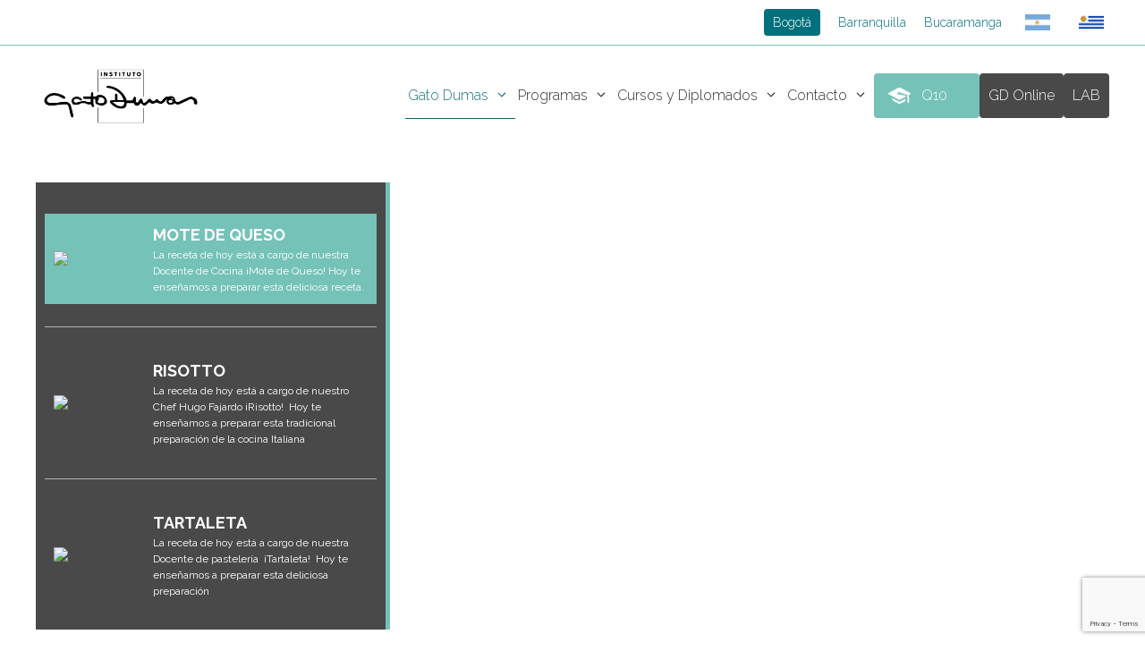

--- FILE ---
content_type: text/html; charset=UTF-8
request_url: https://gatodumas.com.co/bogota/cocina-con-gato/
body_size: 19425
content:
<!DOCTYPE html>
<html lang="es">
<head>
	<meta charset="UTF-8">
	<meta name='robots' content='index, follow, max-image-preview:large, max-snippet:-1, max-video-preview:-1' />
<meta name="viewport" content="width=device-width, initial-scale=1">
	<!-- This site is optimized with the Yoast SEO plugin v25.9 - https://yoast.com/wordpress/plugins/seo/ -->
	<title>Cocina Con Gato en Bogotá | Gato Dumas</title>
	<meta name="description" content="Cocina Con Gato en Bogotá en Gato Dumas. Programas, cursos y formación profesional con instructores expertos." />
	<link rel="canonical" href="https://gatodumas.com.co/bogota/cocina-con-gato/" />
	<meta property="og:locale" content="es_ES" />
	<meta property="og:type" content="article" />
	<meta property="og:title" content="Cocina Con Gato en Bogotá | Gato Dumas" />
	<meta property="og:description" content="Cocina Con Gato en Bogotá en Gato Dumas. Programas, cursos y formación profesional con instructores expertos." />
	<meta property="og:url" content="https://gatodumas.com.co/bogota/cocina-con-gato/" />
	<meta property="og:site_name" content="Gato Dumas Bogotá" />
	<meta property="article:modified_time" content="2025-12-05T14:23:33+00:00" />
	<meta name="twitter:card" content="summary_large_image" />
	<meta name="twitter:label1" content="Tiempo de lectura" />
	<meta name="twitter:data1" content="1 minuto" />
	<script type="application/ld+json" class="yoast-schema-graph">{"@context":"https://schema.org","@graph":[{"@type":"WebPage","@id":"https://gatodumas.com.co/bogota/cocina-con-gato/","url":"https://gatodumas.com.co/bogota/cocina-con-gato/","name":"Cocina Con Gato en Bogotá | Gato Dumas","isPartOf":{"@id":"https://gatodumas.com.co/bogota/#website"},"datePublished":"2024-02-28T21:28:30+00:00","dateModified":"2025-12-05T14:23:33+00:00","description":"Cocina Con Gato en Bogotá en Gato Dumas. Programas, cursos y formación profesional con instructores expertos.","breadcrumb":{"@id":"https://gatodumas.com.co/bogota/cocina-con-gato/#breadcrumb"},"inLanguage":"es","potentialAction":[{"@type":"ReadAction","target":["https://gatodumas.com.co/bogota/cocina-con-gato/"]}]},{"@type":"BreadcrumbList","@id":"https://gatodumas.com.co/bogota/cocina-con-gato/#breadcrumb","itemListElement":[{"@type":"ListItem","position":1,"name":"Portada","item":"https://gatodumas.com.co/bogota/"},{"@type":"ListItem","position":2,"name":"Cocina con Gato"}]},{"@type":"WebSite","@id":"https://gatodumas.com.co/bogota/#website","url":"https://gatodumas.com.co/bogota/","name":"Gato Dumas Bogotá","description":"bogota","publisher":{"@id":"https://gatodumas.com.co/bogota/#organization"},"potentialAction":[{"@type":"SearchAction","target":{"@type":"EntryPoint","urlTemplate":"https://gatodumas.com.co/bogota/?s={search_term_string}"},"query-input":{"@type":"PropertyValueSpecification","valueRequired":true,"valueName":"search_term_string"}}],"inLanguage":"es"},{"@type":"Organization","@id":"https://gatodumas.com.co/bogota/#organization","name":"Gato Dumas Bogotá","url":"https://gatodumas.com.co/bogota/","logo":{"@type":"ImageObject","inLanguage":"es","@id":"https://gatodumas.com.co/bogota/#/schema/logo/image/","url":"https://gatodumas.com.co/bogota/wp-content/uploads/sites/2/2024/02/cropped-dumas-negro-01-1.png","contentUrl":"https://gatodumas.com.co/bogota/wp-content/uploads/sites/2/2024/02/cropped-dumas-negro-01-1.png","width":2497,"height":956,"caption":"Gato Dumas Bogotá"},"image":{"@id":"https://gatodumas.com.co/bogota/#/schema/logo/image/"}}]}</script>
	<!-- / Yoast SEO plugin. -->


<link href='https://fonts.gstatic.com' crossorigin rel='preconnect' />
<link href='https://fonts.googleapis.com' crossorigin rel='preconnect' />
<link rel="alternate" type="application/rss+xml" title="Gato Dumas Bogotá &raquo; Feed" href="https://gatodumas.com.co/bogota/feed/" />
<link rel="alternate" title="oEmbed (JSON)" type="application/json+oembed" href="https://gatodumas.com.co/bogota/wp-json/oembed/1.0/embed?url=https%3A%2F%2Fgatodumas.com.co%2Fbogota%2Fcocina-con-gato%2F" />
<link rel="alternate" title="oEmbed (XML)" type="text/xml+oembed" href="https://gatodumas.com.co/bogota/wp-json/oembed/1.0/embed?url=https%3A%2F%2Fgatodumas.com.co%2Fbogota%2Fcocina-con-gato%2F&#038;format=xml" />
<style id='wp-img-auto-sizes-contain-inline-css'>
img:is([sizes=auto i],[sizes^="auto," i]){contain-intrinsic-size:3000px 1500px}
/*# sourceURL=wp-img-auto-sizes-contain-inline-css */
</style>
<style id='wp-emoji-styles-inline-css'>

	img.wp-smiley, img.emoji {
		display: inline !important;
		border: none !important;
		box-shadow: none !important;
		height: 1em !important;
		width: 1em !important;
		margin: 0 0.07em !important;
		vertical-align: -0.1em !important;
		background: none !important;
		padding: 0 !important;
	}
/*# sourceURL=wp-emoji-styles-inline-css */
</style>
<style id='wp-block-library-inline-css'>
:root{--wp-block-synced-color:#7a00df;--wp-block-synced-color--rgb:122,0,223;--wp-bound-block-color:var(--wp-block-synced-color);--wp-editor-canvas-background:#ddd;--wp-admin-theme-color:#007cba;--wp-admin-theme-color--rgb:0,124,186;--wp-admin-theme-color-darker-10:#006ba1;--wp-admin-theme-color-darker-10--rgb:0,107,160.5;--wp-admin-theme-color-darker-20:#005a87;--wp-admin-theme-color-darker-20--rgb:0,90,135;--wp-admin-border-width-focus:2px}@media (min-resolution:192dpi){:root{--wp-admin-border-width-focus:1.5px}}.wp-element-button{cursor:pointer}:root .has-very-light-gray-background-color{background-color:#eee}:root .has-very-dark-gray-background-color{background-color:#313131}:root .has-very-light-gray-color{color:#eee}:root .has-very-dark-gray-color{color:#313131}:root .has-vivid-green-cyan-to-vivid-cyan-blue-gradient-background{background:linear-gradient(135deg,#00d084,#0693e3)}:root .has-purple-crush-gradient-background{background:linear-gradient(135deg,#34e2e4,#4721fb 50%,#ab1dfe)}:root .has-hazy-dawn-gradient-background{background:linear-gradient(135deg,#faaca8,#dad0ec)}:root .has-subdued-olive-gradient-background{background:linear-gradient(135deg,#fafae1,#67a671)}:root .has-atomic-cream-gradient-background{background:linear-gradient(135deg,#fdd79a,#004a59)}:root .has-nightshade-gradient-background{background:linear-gradient(135deg,#330968,#31cdcf)}:root .has-midnight-gradient-background{background:linear-gradient(135deg,#020381,#2874fc)}:root{--wp--preset--font-size--normal:16px;--wp--preset--font-size--huge:42px}.has-regular-font-size{font-size:1em}.has-larger-font-size{font-size:2.625em}.has-normal-font-size{font-size:var(--wp--preset--font-size--normal)}.has-huge-font-size{font-size:var(--wp--preset--font-size--huge)}.has-text-align-center{text-align:center}.has-text-align-left{text-align:left}.has-text-align-right{text-align:right}.has-fit-text{white-space:nowrap!important}#end-resizable-editor-section{display:none}.aligncenter{clear:both}.items-justified-left{justify-content:flex-start}.items-justified-center{justify-content:center}.items-justified-right{justify-content:flex-end}.items-justified-space-between{justify-content:space-between}.screen-reader-text{border:0;clip-path:inset(50%);height:1px;margin:-1px;overflow:hidden;padding:0;position:absolute;width:1px;word-wrap:normal!important}.screen-reader-text:focus{background-color:#ddd;clip-path:none;color:#444;display:block;font-size:1em;height:auto;left:5px;line-height:normal;padding:15px 23px 14px;text-decoration:none;top:5px;width:auto;z-index:100000}html :where(.has-border-color){border-style:solid}html :where([style*=border-top-color]){border-top-style:solid}html :where([style*=border-right-color]){border-right-style:solid}html :where([style*=border-bottom-color]){border-bottom-style:solid}html :where([style*=border-left-color]){border-left-style:solid}html :where([style*=border-width]){border-style:solid}html :where([style*=border-top-width]){border-top-style:solid}html :where([style*=border-right-width]){border-right-style:solid}html :where([style*=border-bottom-width]){border-bottom-style:solid}html :where([style*=border-left-width]){border-left-style:solid}html :where(img[class*=wp-image-]){height:auto;max-width:100%}:where(figure){margin:0 0 1em}html :where(.is-position-sticky){--wp-admin--admin-bar--position-offset:var(--wp-admin--admin-bar--height,0px)}@media screen and (max-width:600px){html :where(.is-position-sticky){--wp-admin--admin-bar--position-offset:0px}}

/*# sourceURL=wp-block-library-inline-css */
</style><style id='wp-block-heading-inline-css'>
h1:where(.wp-block-heading).has-background,h2:where(.wp-block-heading).has-background,h3:where(.wp-block-heading).has-background,h4:where(.wp-block-heading).has-background,h5:where(.wp-block-heading).has-background,h6:where(.wp-block-heading).has-background{padding:1.25em 2.375em}h1.has-text-align-left[style*=writing-mode]:where([style*=vertical-lr]),h1.has-text-align-right[style*=writing-mode]:where([style*=vertical-rl]),h2.has-text-align-left[style*=writing-mode]:where([style*=vertical-lr]),h2.has-text-align-right[style*=writing-mode]:where([style*=vertical-rl]),h3.has-text-align-left[style*=writing-mode]:where([style*=vertical-lr]),h3.has-text-align-right[style*=writing-mode]:where([style*=vertical-rl]),h4.has-text-align-left[style*=writing-mode]:where([style*=vertical-lr]),h4.has-text-align-right[style*=writing-mode]:where([style*=vertical-rl]),h5.has-text-align-left[style*=writing-mode]:where([style*=vertical-lr]),h5.has-text-align-right[style*=writing-mode]:where([style*=vertical-rl]),h6.has-text-align-left[style*=writing-mode]:where([style*=vertical-lr]),h6.has-text-align-right[style*=writing-mode]:where([style*=vertical-rl]){rotate:180deg}
/*# sourceURL=https://gatodumas.com.co/bogota/wp-includes/blocks/heading/style.min.css */
</style>
<style id='wp-block-image-inline-css'>
.wp-block-image>a,.wp-block-image>figure>a{display:inline-block}.wp-block-image img{box-sizing:border-box;height:auto;max-width:100%;vertical-align:bottom}@media not (prefers-reduced-motion){.wp-block-image img.hide{visibility:hidden}.wp-block-image img.show{animation:show-content-image .4s}}.wp-block-image[style*=border-radius] img,.wp-block-image[style*=border-radius]>a{border-radius:inherit}.wp-block-image.has-custom-border img{box-sizing:border-box}.wp-block-image.aligncenter{text-align:center}.wp-block-image.alignfull>a,.wp-block-image.alignwide>a{width:100%}.wp-block-image.alignfull img,.wp-block-image.alignwide img{height:auto;width:100%}.wp-block-image .aligncenter,.wp-block-image .alignleft,.wp-block-image .alignright,.wp-block-image.aligncenter,.wp-block-image.alignleft,.wp-block-image.alignright{display:table}.wp-block-image .aligncenter>figcaption,.wp-block-image .alignleft>figcaption,.wp-block-image .alignright>figcaption,.wp-block-image.aligncenter>figcaption,.wp-block-image.alignleft>figcaption,.wp-block-image.alignright>figcaption{caption-side:bottom;display:table-caption}.wp-block-image .alignleft{float:left;margin:.5em 1em .5em 0}.wp-block-image .alignright{float:right;margin:.5em 0 .5em 1em}.wp-block-image .aligncenter{margin-left:auto;margin-right:auto}.wp-block-image :where(figcaption){margin-bottom:1em;margin-top:.5em}.wp-block-image.is-style-circle-mask img{border-radius:9999px}@supports ((-webkit-mask-image:none) or (mask-image:none)) or (-webkit-mask-image:none){.wp-block-image.is-style-circle-mask img{border-radius:0;-webkit-mask-image:url('data:image/svg+xml;utf8,<svg viewBox="0 0 100 100" xmlns="http://www.w3.org/2000/svg"><circle cx="50" cy="50" r="50"/></svg>');mask-image:url('data:image/svg+xml;utf8,<svg viewBox="0 0 100 100" xmlns="http://www.w3.org/2000/svg"><circle cx="50" cy="50" r="50"/></svg>');mask-mode:alpha;-webkit-mask-position:center;mask-position:center;-webkit-mask-repeat:no-repeat;mask-repeat:no-repeat;-webkit-mask-size:contain;mask-size:contain}}:root :where(.wp-block-image.is-style-rounded img,.wp-block-image .is-style-rounded img){border-radius:9999px}.wp-block-image figure{margin:0}.wp-lightbox-container{display:flex;flex-direction:column;position:relative}.wp-lightbox-container img{cursor:zoom-in}.wp-lightbox-container img:hover+button{opacity:1}.wp-lightbox-container button{align-items:center;backdrop-filter:blur(16px) saturate(180%);background-color:#5a5a5a40;border:none;border-radius:4px;cursor:zoom-in;display:flex;height:20px;justify-content:center;opacity:0;padding:0;position:absolute;right:16px;text-align:center;top:16px;width:20px;z-index:100}@media not (prefers-reduced-motion){.wp-lightbox-container button{transition:opacity .2s ease}}.wp-lightbox-container button:focus-visible{outline:3px auto #5a5a5a40;outline:3px auto -webkit-focus-ring-color;outline-offset:3px}.wp-lightbox-container button:hover{cursor:pointer;opacity:1}.wp-lightbox-container button:focus{opacity:1}.wp-lightbox-container button:focus,.wp-lightbox-container button:hover,.wp-lightbox-container button:not(:hover):not(:active):not(.has-background){background-color:#5a5a5a40;border:none}.wp-lightbox-overlay{box-sizing:border-box;cursor:zoom-out;height:100vh;left:0;overflow:hidden;position:fixed;top:0;visibility:hidden;width:100%;z-index:100000}.wp-lightbox-overlay .close-button{align-items:center;cursor:pointer;display:flex;justify-content:center;min-height:40px;min-width:40px;padding:0;position:absolute;right:calc(env(safe-area-inset-right) + 16px);top:calc(env(safe-area-inset-top) + 16px);z-index:5000000}.wp-lightbox-overlay .close-button:focus,.wp-lightbox-overlay .close-button:hover,.wp-lightbox-overlay .close-button:not(:hover):not(:active):not(.has-background){background:none;border:none}.wp-lightbox-overlay .lightbox-image-container{height:var(--wp--lightbox-container-height);left:50%;overflow:hidden;position:absolute;top:50%;transform:translate(-50%,-50%);transform-origin:top left;width:var(--wp--lightbox-container-width);z-index:9999999999}.wp-lightbox-overlay .wp-block-image{align-items:center;box-sizing:border-box;display:flex;height:100%;justify-content:center;margin:0;position:relative;transform-origin:0 0;width:100%;z-index:3000000}.wp-lightbox-overlay .wp-block-image img{height:var(--wp--lightbox-image-height);min-height:var(--wp--lightbox-image-height);min-width:var(--wp--lightbox-image-width);width:var(--wp--lightbox-image-width)}.wp-lightbox-overlay .wp-block-image figcaption{display:none}.wp-lightbox-overlay button{background:none;border:none}.wp-lightbox-overlay .scrim{background-color:#fff;height:100%;opacity:.9;position:absolute;width:100%;z-index:2000000}.wp-lightbox-overlay.active{visibility:visible}@media not (prefers-reduced-motion){.wp-lightbox-overlay.active{animation:turn-on-visibility .25s both}.wp-lightbox-overlay.active img{animation:turn-on-visibility .35s both}.wp-lightbox-overlay.show-closing-animation:not(.active){animation:turn-off-visibility .35s both}.wp-lightbox-overlay.show-closing-animation:not(.active) img{animation:turn-off-visibility .25s both}.wp-lightbox-overlay.zoom.active{animation:none;opacity:1;visibility:visible}.wp-lightbox-overlay.zoom.active .lightbox-image-container{animation:lightbox-zoom-in .4s}.wp-lightbox-overlay.zoom.active .lightbox-image-container img{animation:none}.wp-lightbox-overlay.zoom.active .scrim{animation:turn-on-visibility .4s forwards}.wp-lightbox-overlay.zoom.show-closing-animation:not(.active){animation:none}.wp-lightbox-overlay.zoom.show-closing-animation:not(.active) .lightbox-image-container{animation:lightbox-zoom-out .4s}.wp-lightbox-overlay.zoom.show-closing-animation:not(.active) .lightbox-image-container img{animation:none}.wp-lightbox-overlay.zoom.show-closing-animation:not(.active) .scrim{animation:turn-off-visibility .4s forwards}}@keyframes show-content-image{0%{visibility:hidden}99%{visibility:hidden}to{visibility:visible}}@keyframes turn-on-visibility{0%{opacity:0}to{opacity:1}}@keyframes turn-off-visibility{0%{opacity:1;visibility:visible}99%{opacity:0;visibility:visible}to{opacity:0;visibility:hidden}}@keyframes lightbox-zoom-in{0%{transform:translate(calc((-100vw + var(--wp--lightbox-scrollbar-width))/2 + var(--wp--lightbox-initial-left-position)),calc(-50vh + var(--wp--lightbox-initial-top-position))) scale(var(--wp--lightbox-scale))}to{transform:translate(-50%,-50%) scale(1)}}@keyframes lightbox-zoom-out{0%{transform:translate(-50%,-50%) scale(1);visibility:visible}99%{visibility:visible}to{transform:translate(calc((-100vw + var(--wp--lightbox-scrollbar-width))/2 + var(--wp--lightbox-initial-left-position)),calc(-50vh + var(--wp--lightbox-initial-top-position))) scale(var(--wp--lightbox-scale));visibility:hidden}}
/*# sourceURL=https://gatodumas.com.co/bogota/wp-includes/blocks/image/style.min.css */
</style>
<style id='wp-block-columns-inline-css'>
.wp-block-columns{box-sizing:border-box;display:flex;flex-wrap:wrap!important}@media (min-width:782px){.wp-block-columns{flex-wrap:nowrap!important}}.wp-block-columns{align-items:normal!important}.wp-block-columns.are-vertically-aligned-top{align-items:flex-start}.wp-block-columns.are-vertically-aligned-center{align-items:center}.wp-block-columns.are-vertically-aligned-bottom{align-items:flex-end}@media (max-width:781px){.wp-block-columns:not(.is-not-stacked-on-mobile)>.wp-block-column{flex-basis:100%!important}}@media (min-width:782px){.wp-block-columns:not(.is-not-stacked-on-mobile)>.wp-block-column{flex-basis:0;flex-grow:1}.wp-block-columns:not(.is-not-stacked-on-mobile)>.wp-block-column[style*=flex-basis]{flex-grow:0}}.wp-block-columns.is-not-stacked-on-mobile{flex-wrap:nowrap!important}.wp-block-columns.is-not-stacked-on-mobile>.wp-block-column{flex-basis:0;flex-grow:1}.wp-block-columns.is-not-stacked-on-mobile>.wp-block-column[style*=flex-basis]{flex-grow:0}:where(.wp-block-columns){margin-bottom:1.75em}:where(.wp-block-columns.has-background){padding:1.25em 2.375em}.wp-block-column{flex-grow:1;min-width:0;overflow-wrap:break-word;word-break:break-word}.wp-block-column.is-vertically-aligned-top{align-self:flex-start}.wp-block-column.is-vertically-aligned-center{align-self:center}.wp-block-column.is-vertically-aligned-bottom{align-self:flex-end}.wp-block-column.is-vertically-aligned-stretch{align-self:stretch}.wp-block-column.is-vertically-aligned-bottom,.wp-block-column.is-vertically-aligned-center,.wp-block-column.is-vertically-aligned-top{width:100%}
/*# sourceURL=https://gatodumas.com.co/bogota/wp-includes/blocks/columns/style.min.css */
</style>
<style id='wp-block-paragraph-inline-css'>
.is-small-text{font-size:.875em}.is-regular-text{font-size:1em}.is-large-text{font-size:2.25em}.is-larger-text{font-size:3em}.has-drop-cap:not(:focus):first-letter{float:left;font-size:8.4em;font-style:normal;font-weight:100;line-height:.68;margin:.05em .1em 0 0;text-transform:uppercase}body.rtl .has-drop-cap:not(:focus):first-letter{float:none;margin-left:.1em}p.has-drop-cap.has-background{overflow:hidden}:root :where(p.has-background){padding:1.25em 2.375em}:where(p.has-text-color:not(.has-link-color)) a{color:inherit}p.has-text-align-left[style*="writing-mode:vertical-lr"],p.has-text-align-right[style*="writing-mode:vertical-rl"]{rotate:180deg}
/*# sourceURL=https://gatodumas.com.co/bogota/wp-includes/blocks/paragraph/style.min.css */
</style>
<link rel='stylesheet' id='wc-blocks-style-css' href='https://gatodumas.com.co/bogota/wp-content/plugins/woocommerce/assets/client/blocks/wc-blocks.css?ver=wc-10.1.3' media='all' />
<style id='global-styles-inline-css'>
:root{--wp--preset--aspect-ratio--square: 1;--wp--preset--aspect-ratio--4-3: 4/3;--wp--preset--aspect-ratio--3-4: 3/4;--wp--preset--aspect-ratio--3-2: 3/2;--wp--preset--aspect-ratio--2-3: 2/3;--wp--preset--aspect-ratio--16-9: 16/9;--wp--preset--aspect-ratio--9-16: 9/16;--wp--preset--color--black: #000000;--wp--preset--color--cyan-bluish-gray: #abb8c3;--wp--preset--color--white: #ffffff;--wp--preset--color--pale-pink: #f78da7;--wp--preset--color--vivid-red: #cf2e2e;--wp--preset--color--luminous-vivid-orange: #ff6900;--wp--preset--color--luminous-vivid-amber: #fcb900;--wp--preset--color--light-green-cyan: #7bdcb5;--wp--preset--color--vivid-green-cyan: #00d084;--wp--preset--color--pale-cyan-blue: #8ed1fc;--wp--preset--color--vivid-cyan-blue: #0693e3;--wp--preset--color--vivid-purple: #9b51e0;--wp--preset--color--contrast: var(--contrast);--wp--preset--color--contrast-2: var(--contrast-2);--wp--preset--color--contrast-3: var(--contrast-3);--wp--preset--color--base: var(--base);--wp--preset--color--base-2: var(--base-2);--wp--preset--color--base-3: var(--base-3);--wp--preset--color--fondo: var(--fondo);--wp--preset--color--fondo-egt: var(--fondo-egt);--wp--preset--color--verde-oscuro: var(--verde-oscuro);--wp--preset--color--verde-claro: var(--verde-claro);--wp--preset--color--gris-textos: var(--gris-textos);--wp--preset--gradient--vivid-cyan-blue-to-vivid-purple: linear-gradient(135deg,rgb(6,147,227) 0%,rgb(155,81,224) 100%);--wp--preset--gradient--light-green-cyan-to-vivid-green-cyan: linear-gradient(135deg,rgb(122,220,180) 0%,rgb(0,208,130) 100%);--wp--preset--gradient--luminous-vivid-amber-to-luminous-vivid-orange: linear-gradient(135deg,rgb(252,185,0) 0%,rgb(255,105,0) 100%);--wp--preset--gradient--luminous-vivid-orange-to-vivid-red: linear-gradient(135deg,rgb(255,105,0) 0%,rgb(207,46,46) 100%);--wp--preset--gradient--very-light-gray-to-cyan-bluish-gray: linear-gradient(135deg,rgb(238,238,238) 0%,rgb(169,184,195) 100%);--wp--preset--gradient--cool-to-warm-spectrum: linear-gradient(135deg,rgb(74,234,220) 0%,rgb(151,120,209) 20%,rgb(207,42,186) 40%,rgb(238,44,130) 60%,rgb(251,105,98) 80%,rgb(254,248,76) 100%);--wp--preset--gradient--blush-light-purple: linear-gradient(135deg,rgb(255,206,236) 0%,rgb(152,150,240) 100%);--wp--preset--gradient--blush-bordeaux: linear-gradient(135deg,rgb(254,205,165) 0%,rgb(254,45,45) 50%,rgb(107,0,62) 100%);--wp--preset--gradient--luminous-dusk: linear-gradient(135deg,rgb(255,203,112) 0%,rgb(199,81,192) 50%,rgb(65,88,208) 100%);--wp--preset--gradient--pale-ocean: linear-gradient(135deg,rgb(255,245,203) 0%,rgb(182,227,212) 50%,rgb(51,167,181) 100%);--wp--preset--gradient--electric-grass: linear-gradient(135deg,rgb(202,248,128) 0%,rgb(113,206,126) 100%);--wp--preset--gradient--midnight: linear-gradient(135deg,rgb(2,3,129) 0%,rgb(40,116,252) 100%);--wp--preset--font-size--small: 13px;--wp--preset--font-size--medium: 20px;--wp--preset--font-size--large: 36px;--wp--preset--font-size--x-large: 42px;--wp--preset--spacing--20: 0.44rem;--wp--preset--spacing--30: 0.67rem;--wp--preset--spacing--40: 1rem;--wp--preset--spacing--50: 1.5rem;--wp--preset--spacing--60: 2.25rem;--wp--preset--spacing--70: 3.38rem;--wp--preset--spacing--80: 5.06rem;--wp--preset--shadow--natural: 6px 6px 9px rgba(0, 0, 0, 0.2);--wp--preset--shadow--deep: 12px 12px 50px rgba(0, 0, 0, 0.4);--wp--preset--shadow--sharp: 6px 6px 0px rgba(0, 0, 0, 0.2);--wp--preset--shadow--outlined: 6px 6px 0px -3px rgb(255, 255, 255), 6px 6px rgb(0, 0, 0);--wp--preset--shadow--crisp: 6px 6px 0px rgb(0, 0, 0);}:where(.is-layout-flex){gap: 0.5em;}:where(.is-layout-grid){gap: 0.5em;}body .is-layout-flex{display: flex;}.is-layout-flex{flex-wrap: wrap;align-items: center;}.is-layout-flex > :is(*, div){margin: 0;}body .is-layout-grid{display: grid;}.is-layout-grid > :is(*, div){margin: 0;}:where(.wp-block-columns.is-layout-flex){gap: 2em;}:where(.wp-block-columns.is-layout-grid){gap: 2em;}:where(.wp-block-post-template.is-layout-flex){gap: 1.25em;}:where(.wp-block-post-template.is-layout-grid){gap: 1.25em;}.has-black-color{color: var(--wp--preset--color--black) !important;}.has-cyan-bluish-gray-color{color: var(--wp--preset--color--cyan-bluish-gray) !important;}.has-white-color{color: var(--wp--preset--color--white) !important;}.has-pale-pink-color{color: var(--wp--preset--color--pale-pink) !important;}.has-vivid-red-color{color: var(--wp--preset--color--vivid-red) !important;}.has-luminous-vivid-orange-color{color: var(--wp--preset--color--luminous-vivid-orange) !important;}.has-luminous-vivid-amber-color{color: var(--wp--preset--color--luminous-vivid-amber) !important;}.has-light-green-cyan-color{color: var(--wp--preset--color--light-green-cyan) !important;}.has-vivid-green-cyan-color{color: var(--wp--preset--color--vivid-green-cyan) !important;}.has-pale-cyan-blue-color{color: var(--wp--preset--color--pale-cyan-blue) !important;}.has-vivid-cyan-blue-color{color: var(--wp--preset--color--vivid-cyan-blue) !important;}.has-vivid-purple-color{color: var(--wp--preset--color--vivid-purple) !important;}.has-black-background-color{background-color: var(--wp--preset--color--black) !important;}.has-cyan-bluish-gray-background-color{background-color: var(--wp--preset--color--cyan-bluish-gray) !important;}.has-white-background-color{background-color: var(--wp--preset--color--white) !important;}.has-pale-pink-background-color{background-color: var(--wp--preset--color--pale-pink) !important;}.has-vivid-red-background-color{background-color: var(--wp--preset--color--vivid-red) !important;}.has-luminous-vivid-orange-background-color{background-color: var(--wp--preset--color--luminous-vivid-orange) !important;}.has-luminous-vivid-amber-background-color{background-color: var(--wp--preset--color--luminous-vivid-amber) !important;}.has-light-green-cyan-background-color{background-color: var(--wp--preset--color--light-green-cyan) !important;}.has-vivid-green-cyan-background-color{background-color: var(--wp--preset--color--vivid-green-cyan) !important;}.has-pale-cyan-blue-background-color{background-color: var(--wp--preset--color--pale-cyan-blue) !important;}.has-vivid-cyan-blue-background-color{background-color: var(--wp--preset--color--vivid-cyan-blue) !important;}.has-vivid-purple-background-color{background-color: var(--wp--preset--color--vivid-purple) !important;}.has-black-border-color{border-color: var(--wp--preset--color--black) !important;}.has-cyan-bluish-gray-border-color{border-color: var(--wp--preset--color--cyan-bluish-gray) !important;}.has-white-border-color{border-color: var(--wp--preset--color--white) !important;}.has-pale-pink-border-color{border-color: var(--wp--preset--color--pale-pink) !important;}.has-vivid-red-border-color{border-color: var(--wp--preset--color--vivid-red) !important;}.has-luminous-vivid-orange-border-color{border-color: var(--wp--preset--color--luminous-vivid-orange) !important;}.has-luminous-vivid-amber-border-color{border-color: var(--wp--preset--color--luminous-vivid-amber) !important;}.has-light-green-cyan-border-color{border-color: var(--wp--preset--color--light-green-cyan) !important;}.has-vivid-green-cyan-border-color{border-color: var(--wp--preset--color--vivid-green-cyan) !important;}.has-pale-cyan-blue-border-color{border-color: var(--wp--preset--color--pale-cyan-blue) !important;}.has-vivid-cyan-blue-border-color{border-color: var(--wp--preset--color--vivid-cyan-blue) !important;}.has-vivid-purple-border-color{border-color: var(--wp--preset--color--vivid-purple) !important;}.has-vivid-cyan-blue-to-vivid-purple-gradient-background{background: var(--wp--preset--gradient--vivid-cyan-blue-to-vivid-purple) !important;}.has-light-green-cyan-to-vivid-green-cyan-gradient-background{background: var(--wp--preset--gradient--light-green-cyan-to-vivid-green-cyan) !important;}.has-luminous-vivid-amber-to-luminous-vivid-orange-gradient-background{background: var(--wp--preset--gradient--luminous-vivid-amber-to-luminous-vivid-orange) !important;}.has-luminous-vivid-orange-to-vivid-red-gradient-background{background: var(--wp--preset--gradient--luminous-vivid-orange-to-vivid-red) !important;}.has-very-light-gray-to-cyan-bluish-gray-gradient-background{background: var(--wp--preset--gradient--very-light-gray-to-cyan-bluish-gray) !important;}.has-cool-to-warm-spectrum-gradient-background{background: var(--wp--preset--gradient--cool-to-warm-spectrum) !important;}.has-blush-light-purple-gradient-background{background: var(--wp--preset--gradient--blush-light-purple) !important;}.has-blush-bordeaux-gradient-background{background: var(--wp--preset--gradient--blush-bordeaux) !important;}.has-luminous-dusk-gradient-background{background: var(--wp--preset--gradient--luminous-dusk) !important;}.has-pale-ocean-gradient-background{background: var(--wp--preset--gradient--pale-ocean) !important;}.has-electric-grass-gradient-background{background: var(--wp--preset--gradient--electric-grass) !important;}.has-midnight-gradient-background{background: var(--wp--preset--gradient--midnight) !important;}.has-small-font-size{font-size: var(--wp--preset--font-size--small) !important;}.has-medium-font-size{font-size: var(--wp--preset--font-size--medium) !important;}.has-large-font-size{font-size: var(--wp--preset--font-size--large) !important;}.has-x-large-font-size{font-size: var(--wp--preset--font-size--x-large) !important;}
:where(.wp-block-columns.is-layout-flex){gap: 2em;}:where(.wp-block-columns.is-layout-grid){gap: 2em;}
/*# sourceURL=global-styles-inline-css */
</style>
<style id='core-block-supports-inline-css'>
.wp-container-core-columns-is-layout-9d6595d7{flex-wrap:nowrap;}
/*# sourceURL=core-block-supports-inline-css */
</style>

<style id='classic-theme-styles-inline-css'>
/*! This file is auto-generated */
.wp-block-button__link{color:#fff;background-color:#32373c;border-radius:9999px;box-shadow:none;text-decoration:none;padding:calc(.667em + 2px) calc(1.333em + 2px);font-size:1.125em}.wp-block-file__button{background:#32373c;color:#fff;text-decoration:none}
/*# sourceURL=/wp-includes/css/classic-themes.min.css */
</style>
<link rel='stylesheet' id='slick-css' href='https://gatodumas.com.co/bogota/wp-content/plugins/componentes//vendor/slick/slick.css?ver=7a87d77c3209e07bb5ce2085d1386773' media='all' />
<link rel='stylesheet' id='slick-theme-css' href='https://gatodumas.com.co/bogota/wp-content/plugins/componentes//vendor/slick/slick-theme.css?ver=7a87d77c3209e07bb5ce2085d1386773' media='all' />
<link rel='stylesheet' id='contact-form-7-css' href='https://gatodumas.com.co/bogota/wp-content/plugins/contact-form-7/includes/css/styles.css?ver=6.1.1' media='all' />
<link rel='stylesheet' id='cf7-extension-front-style-css' href='https://gatodumas.com.co/bogota/wp-content/plugins/extensions-for-cf7/assets/css/cf7-extension-front-style.css?ver=3.3.3' media='all' />
<link rel='stylesheet' id='woocommerce-layout-css' href='https://gatodumas.com.co/bogota/wp-content/plugins/woocommerce/assets/css/woocommerce-layout.css?ver=10.1.3' media='all' />
<link rel='stylesheet' id='woocommerce-smallscreen-css' href='https://gatodumas.com.co/bogota/wp-content/plugins/woocommerce/assets/css/woocommerce-smallscreen.css?ver=10.1.3' media='only screen and (max-width: 768px)' />
<link rel='stylesheet' id='woocommerce-general-css' href='https://gatodumas.com.co/bogota/wp-content/plugins/woocommerce/assets/css/woocommerce.css?ver=10.1.3' media='all' />
<style id='woocommerce-general-inline-css'>
.woocommerce .page-header-image-single {display: none;}.woocommerce .entry-content,.woocommerce .product .entry-summary {margin-top: 0;}.related.products {clear: both;}.checkout-subscribe-prompt.clear {visibility: visible;height: initial;width: initial;}@media (max-width:768px) {.woocommerce .woocommerce-ordering,.woocommerce-page .woocommerce-ordering {float: none;}.woocommerce .woocommerce-ordering select {max-width: 100%;}.woocommerce ul.products li.product,.woocommerce-page ul.products li.product,.woocommerce-page[class*=columns-] ul.products li.product,.woocommerce[class*=columns-] ul.products li.product {width: 100%;float: none;}}
/*# sourceURL=woocommerce-general-inline-css */
</style>
<style id='woocommerce-inline-inline-css'>
.woocommerce form .form-row .required { visibility: hidden; }
/*# sourceURL=woocommerce-inline-inline-css */
</style>
<link rel='stylesheet' id='brands-styles-css' href='https://gatodumas.com.co/bogota/wp-content/plugins/woocommerce/assets/css/brands.css?ver=10.1.3' media='all' />
<link rel='stylesheet' id='generate-widget-areas-css' href='https://gatodumas.com.co/bogota/wp-content/themes/generatepress/assets/css/components/widget-areas.min.css?ver=3.6.0' media='all' />
<link rel='stylesheet' id='generate-style-css' href='https://gatodumas.com.co/bogota/wp-content/themes/generatepress/assets/css/main.min.css?ver=3.6.0' media='all' />
<style id='generate-style-inline-css'>
body{background-color:#ffffff;color:var(--gris-textos);}a{color:var(--verde-oscuro);}a{text-decoration:underline;}.entry-title a, .site-branding a, a.button, .wp-block-button__link, .main-navigation a{text-decoration:none;}a:hover, a:focus, a:active{color:var(--verde-claro);}.grid-container{max-width:1365px;}.wp-block-group__inner-container{max-width:1365px;margin-left:auto;margin-right:auto;}.site-header .header-image{width:190px;}:root{--contrast:#222222;--contrast-2:#494949;--contrast-3:#b2b2be;--base:#f0f0f0;--base-2:#f7f8f9;--base-3:#ffffff;--fondo:#494949;--fondo-egt:#2F3443;--verde-oscuro:#00707C;--verde-claro:#75C2B8;--gris-textos:#2D2D2D;}:root .has-contrast-color{color:var(--contrast);}:root .has-contrast-background-color{background-color:var(--contrast);}:root .has-contrast-2-color{color:var(--contrast-2);}:root .has-contrast-2-background-color{background-color:var(--contrast-2);}:root .has-contrast-3-color{color:var(--contrast-3);}:root .has-contrast-3-background-color{background-color:var(--contrast-3);}:root .has-base-color{color:var(--base);}:root .has-base-background-color{background-color:var(--base);}:root .has-base-2-color{color:var(--base-2);}:root .has-base-2-background-color{background-color:var(--base-2);}:root .has-base-3-color{color:var(--base-3);}:root .has-base-3-background-color{background-color:var(--base-3);}:root .has-fondo-color{color:var(--fondo);}:root .has-fondo-background-color{background-color:var(--fondo);}:root .has-fondo-egt-color{color:var(--fondo-egt);}:root .has-fondo-egt-background-color{background-color:var(--fondo-egt);}:root .has-verde-oscuro-color{color:var(--verde-oscuro);}:root .has-verde-oscuro-background-color{background-color:var(--verde-oscuro);}:root .has-verde-claro-color{color:var(--verde-claro);}:root .has-verde-claro-background-color{background-color:var(--verde-claro);}:root .has-gris-textos-color{color:var(--gris-textos);}:root .has-gris-textos-background-color{background-color:var(--gris-textos);}.top-bar{font-family:Raleway, sans-serif;font-weight:300;font-size:16px;}.main-navigation a, .main-navigation .menu-toggle, .main-navigation .menu-bar-items{font-family:Raleway, sans-serif;font-weight:300;font-size:18px;}.main-navigation .main-nav ul ul li a{font-family:Raleway, sans-serif;font-weight:300;font-size:16px;}h2{font-family:Raleway, sans-serif;font-weight:300;font-size:48px;margin-bottom:10px;}button:not(.menu-toggle),html input[type="button"],input[type="reset"],input[type="submit"],.button,.wp-block-button .wp-block-button__link{font-family:Raleway, sans-serif;font-weight:300;font-size:20px;}h3{font-family:Raleway, sans-serif;font-size:36px;margin-bottom:10px;}h4{font-family:Raleway, sans-serif;font-size:24px;margin-bottom:10px;}h5{font-family:Raleway, sans-serif;font-size:18px;}body, button, input, select, textarea{font-family:Raleway, sans-serif;font-weight:normal;font-size:19px;}.top-bar{background-color:var(--base-3);color:var(--verde-oscuro);}.top-bar a{color:var(--verde-oscuro);}.top-bar a:hover{color:var(--verde-claro);}.site-header{background-color:var(--base-3);}.main-title a,.main-title a:hover{color:var(--contrast);}.site-description{color:var(--contrast-2);}.mobile-menu-control-wrapper .menu-toggle,.mobile-menu-control-wrapper .menu-toggle:hover,.mobile-menu-control-wrapper .menu-toggle:focus,.has-inline-mobile-toggle #site-navigation.toggled{background-color:rgba(0, 0, 0, 0.02);}.main-navigation,.main-navigation ul ul{background-color:var(--base-3);}.main-navigation .main-nav ul li a, .main-navigation .menu-toggle, .main-navigation .menu-bar-items{color:var(--gris-textos);}.main-navigation .main-nav ul li:not([class*="current-menu-"]):hover > a, .main-navigation .main-nav ul li:not([class*="current-menu-"]):focus > a, .main-navigation .main-nav ul li.sfHover:not([class*="current-menu-"]) > a, .main-navigation .menu-bar-item:hover > a, .main-navigation .menu-bar-item.sfHover > a{color:var(--verde-oscuro);}button.menu-toggle:hover,button.menu-toggle:focus{color:var(--gris-textos);}.main-navigation .main-nav ul li[class*="current-menu-"] > a{color:var(--verde-oscuro);}.navigation-search input[type="search"],.navigation-search input[type="search"]:active, .navigation-search input[type="search"]:focus, .main-navigation .main-nav ul li.search-item.active > a, .main-navigation .menu-bar-items .search-item.active > a{color:var(--verde-oscuro);}.main-navigation ul ul{background-color:var(--base-2);}.separate-containers .inside-article, .separate-containers .comments-area, .separate-containers .page-header, .one-container .container, .separate-containers .paging-navigation, .inside-page-header{background-color:var(--base-3);}.entry-title a{color:var(--contrast);}.entry-title a:hover{color:var(--contrast-2);}.entry-meta{color:var(--contrast-2);}.sidebar .widget{background-color:var(--fondo footer);}.footer-widgets{color:var(--base-3);background-color:var(--fondo);}.footer-widgets a{color:var(--base-3);}.footer-widgets a:hover{color:var(--verde-claro);}.site-info{color:var(--base-3);background-color:var(--fondo-egt);}.site-info a{color:var(--base-3);}.site-info a:hover{color:var(--verde-claro);}.footer-bar .widget_nav_menu .current-menu-item a{color:var(--verde-claro);}input[type="text"],input[type="email"],input[type="url"],input[type="password"],input[type="search"],input[type="tel"],input[type="number"],textarea,select{color:var(--contrast);background-color:var(--base-2);border-color:var(--base);}input[type="text"]:focus,input[type="email"]:focus,input[type="url"]:focus,input[type="password"]:focus,input[type="search"]:focus,input[type="tel"]:focus,input[type="number"]:focus,textarea:focus,select:focus{color:var(--contrast);background-color:var(--base-2);border-color:var(--contrast-3);}button,html input[type="button"],input[type="reset"],input[type="submit"],a.button,a.wp-block-button__link:not(.has-background){color:var(--base-3);background-color:var(--verde-oscuro);}button:hover,html input[type="button"]:hover,input[type="reset"]:hover,input[type="submit"]:hover,a.button:hover,button:focus,html input[type="button"]:focus,input[type="reset"]:focus,input[type="submit"]:focus,a.button:focus,a.wp-block-button__link:not(.has-background):active,a.wp-block-button__link:not(.has-background):focus,a.wp-block-button__link:not(.has-background):hover{color:var(--verde-oscuro);background-color:var(--verde-claro);}a.generate-back-to-top{background-color:rgba( 0,0,0,0.4 );color:#ffffff;}a.generate-back-to-top:hover,a.generate-back-to-top:focus{background-color:rgba( 0,0,0,0.6 );color:#ffffff;}:root{--gp-search-modal-bg-color:var(--base-3);--gp-search-modal-text-color:var(--contrast);--gp-search-modal-overlay-bg-color:rgba(0,0,0,0.2);}@media (max-width:768px){.main-navigation .menu-bar-item:hover > a, .main-navigation .menu-bar-item.sfHover > a{background:none;color:var(--gris-textos);}}.inside-top-bar.grid-container{max-width:1445px;}.inside-header.grid-container{max-width:1445px;}.site-main .wp-block-group__inner-container{padding:40px;}.separate-containers .paging-navigation{padding-top:20px;padding-bottom:20px;}.entry-content .alignwide, body:not(.no-sidebar) .entry-content .alignfull{margin-left:-40px;width:calc(100% + 80px);max-width:calc(100% + 80px);}.rtl .menu-item-has-children .dropdown-menu-toggle{padding-left:20px;}.rtl .main-navigation .main-nav ul li.menu-item-has-children > a{padding-right:20px;}.footer-widgets-container.grid-container{max-width:1445px;}.inside-site-info.grid-container{max-width:1445px;}@media (max-width:768px){.separate-containers .inside-article, .separate-containers .comments-area, .separate-containers .page-header, .separate-containers .paging-navigation, .one-container .site-content, .inside-page-header{padding:30px;}.site-main .wp-block-group__inner-container{padding:30px;}.inside-top-bar{padding-right:30px;padding-left:30px;}.inside-header{padding-right:30px;padding-left:30px;}.widget-area .widget{padding-top:30px;padding-right:30px;padding-bottom:30px;padding-left:30px;}.footer-widgets-container{padding-top:30px;padding-right:30px;padding-bottom:30px;padding-left:30px;}.inside-site-info{padding-right:30px;padding-left:30px;}.entry-content .alignwide, body:not(.no-sidebar) .entry-content .alignfull{margin-left:-30px;width:calc(100% + 60px);max-width:calc(100% + 60px);}.one-container .site-main .paging-navigation{margin-bottom:20px;}}/* End cached CSS */.is-right-sidebar{width:30%;}.is-left-sidebar{width:30%;}.site-content .content-area{width:100%;}@media (max-width:768px){.main-navigation .menu-toggle,.sidebar-nav-mobile:not(#sticky-placeholder){display:block;}.main-navigation ul,.gen-sidebar-nav,.main-navigation:not(.slideout-navigation):not(.toggled) .main-nav > ul,.has-inline-mobile-toggle #site-navigation .inside-navigation > *:not(.navigation-search):not(.main-nav){display:none;}.nav-align-right .inside-navigation,.nav-align-center .inside-navigation{justify-content:space-between;}.has-inline-mobile-toggle .mobile-menu-control-wrapper{display:flex;flex-wrap:wrap;}.has-inline-mobile-toggle .inside-header{flex-direction:row;text-align:left;flex-wrap:wrap;}.has-inline-mobile-toggle .header-widget,.has-inline-mobile-toggle #site-navigation{flex-basis:100%;}.nav-float-left .has-inline-mobile-toggle #site-navigation{order:10;}}
/*# sourceURL=generate-style-inline-css */
</style>
<link rel='stylesheet' id='generate-child-css' href='https://gatodumas.com.co/bogota/wp-content/themes/generatepress_child/style.css?ver=1730911484' media='all' />
<link rel='stylesheet' id='generate-google-fonts-css' href='https://fonts.googleapis.com/css?family=Raleway%3A100%2C200%2C300%2Cregular%2C500%2C600%2C700%2C800%2C900%2C100italic%2C200italic%2C300italic%2Citalic%2C500italic%2C600italic%2C700italic%2C800italic%2C900italic&#038;display=auto&#038;ver=3.6.0' media='all' />
<link rel='stylesheet' id='js_composer_front-css' href='https://gatodumas.com.co/bogota/wp-content/plugins/js_composer-7.7.2/assets/css/js_composer.min.css?ver=7.7.2' media='all' />
<link rel='stylesheet' id='style-css' href='https://gatodumas.com.co/bogota/wp-content/themes/generatepress_child/style.css?1768735464&#038;ver=7a87d77c3209e07bb5ce2085d1386773' media='all' />
<link rel='stylesheet' id='yova-css' href='https://gatodumas.com.co/bogota/wp-content/themes/generatepress_child/yova.css?1768735464&#038;ver=7a87d77c3209e07bb5ce2085d1386773' media='all' />
<!--n2css--><!--n2js--><script src="https://gatodumas.com.co/bogota/wp-includes/js/jquery/jquery.min.js?ver=3.7.1" id="jquery-core-js"></script>
<script src="https://gatodumas.com.co/bogota/wp-includes/js/jquery/jquery-migrate.min.js?ver=3.4.1" id="jquery-migrate-js"></script>
<script src="https://gatodumas.com.co/bogota/wp-content/plugins/componentes/vendor/slick/slick.min.js?ver=7a87d77c3209e07bb5ce2085d1386773" id="gd-js-js"></script>
<script src="https://gatodumas.com.co/bogota/wp-content/plugins/componentes/js/cm.js?1768735464&amp;ver=7a87d77c3209e07bb5ce2085d1386773" id="cm-gd-js"></script>
<script src="https://gatodumas.com.co/bogota/wp-content/plugins/woocommerce/assets/js/jquery-blockui/jquery.blockUI.min.js?ver=2.7.0-wc.10.1.3" id="jquery-blockui-js" defer data-wp-strategy="defer"></script>
<script src="https://gatodumas.com.co/bogota/wp-content/plugins/woocommerce/assets/js/js-cookie/js.cookie.min.js?ver=2.1.4-wc.10.1.3" id="js-cookie-js" defer data-wp-strategy="defer"></script>
<script id="woocommerce-js-extra">
var woocommerce_params = {"ajax_url":"/bogota/wp-admin/admin-ajax.php","wc_ajax_url":"/bogota/?wc-ajax=%%endpoint%%","i18n_password_show":"Mostrar contrase\u00f1a","i18n_password_hide":"Ocultar contrase\u00f1a"};
//# sourceURL=woocommerce-js-extra
</script>
<script src="https://gatodumas.com.co/bogota/wp-content/plugins/woocommerce/assets/js/frontend/woocommerce.min.js?ver=10.1.3" id="woocommerce-js" defer data-wp-strategy="defer"></script>
<script id="op3-dashboard-tracking-js-extra">
var OPDashboardStats = {"pid":"34","pageview_record_id":null,"rest_url":"https://gatodumas.com.co/bogota/wp-json/opd/v1/opd-tracking"};
//# sourceURL=op3-dashboard-tracking-js-extra
</script>
<script src="https://gatodumas.com.co/bogota/wp-content/plugins/op-dashboard/public/assets/js/tracking.js?ver=1.1.22" id="op3-dashboard-tracking-js"></script>
<script></script><link rel="https://api.w.org/" href="https://gatodumas.com.co/bogota/wp-json/" /><link rel="alternate" title="JSON" type="application/json" href="https://gatodumas.com.co/bogota/wp-json/wp/v2/pages/34" /><link rel="EditURI" type="application/rsd+xml" title="RSD" href="https://gatodumas.com.co/bogota/xmlrpc.php?rsd" />

<link rel='shortlink' href='https://gatodumas.com.co/bogota/?p=34' />
<!-- Google Tag Manager -->
<script>(function(w,d,s,l,i){w[l]=w[l]||[];w[l].push({'gtm.start':
new Date().getTime(),event:'gtm.js'});var f=d.getElementsByTagName(s)[0],
j=d.createElement(s),dl=l!='dataLayer'?'&l='+l:'';j.async=true;j.src=
'https://www.googletagmanager.com/gtm.js?id='+i+dl;f.parentNode.insertBefore(j,f);
})(window,document,'script','dataLayer','GTM-TP35XRL8');</script>
<!-- End Google Tag Manager -->	<noscript><style>.woocommerce-product-gallery{ opacity: 1 !important; }</style></noscript>
	<meta name="generator" content="Powered by WPBakery Page Builder - drag and drop page builder for WordPress."/>
<link rel="icon" href="https://gatodumas.com.co/bogota/wp-content/uploads/sites/2/2024/03/cropped-isotipo_web-1-32x32.png" sizes="32x32" />
<link rel="icon" href="https://gatodumas.com.co/bogota/wp-content/uploads/sites/2/2024/03/cropped-isotipo_web-1-192x192.png" sizes="192x192" />
<link rel="apple-touch-icon" href="https://gatodumas.com.co/bogota/wp-content/uploads/sites/2/2024/03/cropped-isotipo_web-1-180x180.png" />
<meta name="msapplication-TileImage" content="https://gatodumas.com.co/bogota/wp-content/uploads/sites/2/2024/03/cropped-isotipo_web-1-270x270.png" />
<noscript><style> .wpb_animate_when_almost_visible { opacity: 1; }</style></noscript></head>

<body class="wp-singular page-template-default page page-id-34 wp-custom-logo wp-embed-responsive wp-theme-generatepress wp-child-theme-generatepress_child theme-generatepress woocommerce-no-js cocina-con-gato no-sidebar nav-float-right one-container header-aligned-left dropdown-hover wpb-js-composer js-comp-ver-7.7.2 vc_responsive" itemtype="https://schema.org/WebPage" itemscope>
	<!-- Google Tag Manager (noscript) -->
<noscript><iframe src="https://www.googletagmanager.com/ns.html?id=GTM-TP35XRL8"
height="0" width="0" style="display:none;visibility:hidden"></iframe></noscript>
<!-- End Google Tag Manager (noscript) --><a class="screen-reader-text skip-link" href="#content" title="Saltar al contenido">Saltar al contenido</a>		<div class="top-bar top-bar-align-right">
			<div class="inside-top-bar grid-container">
				<aside id="nav_menu-4" class="widget inner-padding widget_nav_menu"><div class="menu-top-bar-container"><ul id="menu-top-bar" class="menu"><li id="menu-item-14811" class="current menu-item menu-item-type-custom menu-item-object-custom menu-item-home menu-item-14811"><a href="https://gatodumas.com.co/bogota/">Bogotá</a></li>
<li id="menu-item-14812" class="menu-item menu-item-type-custom menu-item-object-custom menu-item-14812"><a href="https://gatodumas.com.co/barranquilla">Barranquilla</a></li>
<li id="menu-item-14813" class="menu-item menu-item-type-custom menu-item-object-custom menu-item-14813"><a href="https://gatodumas.com.co/bucaramanga">Bucaramanga</a></li>
<li id="menu-item-14814" class="pais-ar menu-item menu-item-type-custom menu-item-object-custom menu-item-14814"><a target="_blank" href="https://www.gatodumas.com.ar/"></a></li>
<li id="menu-item-14815" class="pais-ur menu-item menu-item-type-custom menu-item-object-custom menu-item-14815"><a target="_blank" href="https://www.gatodumas.com.uy"></a></li>
</ul></div></aside>			</div>
		</div>
				<header class="site-header has-inline-mobile-toggle" id="masthead" aria-label="Sitio"  itemtype="https://schema.org/WPHeader" itemscope>
			<div class="inside-header grid-container">
				<div class="site-logo">
					<a href="https://gatodumas.com.co/bogota/" rel="home">
						<img  class="header-image is-logo-image" alt="Gato Dumas Bogotá" src="https://gatodumas.com.co/bogota/wp-content/uploads/sites/2/2024/02/cropped-dumas-negro-01-1.png" width="2497" height="956" />
					</a>
				</div>	<nav class="main-navigation mobile-menu-control-wrapper" id="mobile-menu-control-wrapper" aria-label="Cambiar a móvil">
				<button data-nav="site-navigation" class="menu-toggle" aria-controls="primary-menu" aria-expanded="false">
			<span class="gp-icon icon-menu-bars"><svg viewBox="0 0 512 512" aria-hidden="true" xmlns="http://www.w3.org/2000/svg" width="1em" height="1em"><path d="M0 96c0-13.255 10.745-24 24-24h464c13.255 0 24 10.745 24 24s-10.745 24-24 24H24c-13.255 0-24-10.745-24-24zm0 160c0-13.255 10.745-24 24-24h464c13.255 0 24 10.745 24 24s-10.745 24-24 24H24c-13.255 0-24-10.745-24-24zm0 160c0-13.255 10.745-24 24-24h464c13.255 0 24 10.745 24 24s-10.745 24-24 24H24c-13.255 0-24-10.745-24-24z" /></svg><svg viewBox="0 0 512 512" aria-hidden="true" xmlns="http://www.w3.org/2000/svg" width="1em" height="1em"><path d="M71.029 71.029c9.373-9.372 24.569-9.372 33.942 0L256 222.059l151.029-151.03c9.373-9.372 24.569-9.372 33.942 0 9.372 9.373 9.372 24.569 0 33.942L289.941 256l151.03 151.029c9.372 9.373 9.372 24.569 0 33.942-9.373 9.372-24.569 9.372-33.942 0L256 289.941l-151.029 151.03c-9.373 9.372-24.569 9.372-33.942 0-9.372-9.373-9.372-24.569 0-33.942L222.059 256 71.029 104.971c-9.372-9.373-9.372-24.569 0-33.942z" /></svg></span><span class="screen-reader-text">Menú</span>		</button>
	</nav>
			<nav class="main-navigation sub-menu-right" id="site-navigation" aria-label="Principal"  itemtype="https://schema.org/SiteNavigationElement" itemscope>
			<div class="inside-navigation grid-container">
								<button class="menu-toggle" aria-controls="primary-menu" aria-expanded="false">
					<span class="gp-icon icon-menu-bars"><svg viewBox="0 0 512 512" aria-hidden="true" xmlns="http://www.w3.org/2000/svg" width="1em" height="1em"><path d="M0 96c0-13.255 10.745-24 24-24h464c13.255 0 24 10.745 24 24s-10.745 24-24 24H24c-13.255 0-24-10.745-24-24zm0 160c0-13.255 10.745-24 24-24h464c13.255 0 24 10.745 24 24s-10.745 24-24 24H24c-13.255 0-24-10.745-24-24zm0 160c0-13.255 10.745-24 24-24h464c13.255 0 24 10.745 24 24s-10.745 24-24 24H24c-13.255 0-24-10.745-24-24z" /></svg><svg viewBox="0 0 512 512" aria-hidden="true" xmlns="http://www.w3.org/2000/svg" width="1em" height="1em"><path d="M71.029 71.029c9.373-9.372 24.569-9.372 33.942 0L256 222.059l151.029-151.03c9.373-9.372 24.569-9.372 33.942 0 9.372 9.373 9.372 24.569 0 33.942L289.941 256l151.03 151.029c9.372 9.373 9.372 24.569 0 33.942-9.373 9.372-24.569 9.372-33.942 0L256 289.941l-151.029 151.03c-9.373 9.372-24.569 9.372-33.942 0-9.372-9.373-9.372-24.569 0-33.942L222.059 256 71.029 104.971c-9.372-9.373-9.372-24.569 0-33.942z" /></svg></span><span class="mobile-menu">Menú</span>				</button>
				<div id="primary-menu" class="main-nav"><ul id="menu-principal" class=" menu sf-menu"><li id="menu-item-73" class="menu-item menu-item-type-post_type menu-item-object-page menu-item-home current-menu-ancestor current-menu-parent current_page_parent current_page_ancestor menu-item-has-children menu-item-73"><a href="https://gatodumas.com.co/bogota/">Gato Dumas<span role="presentation" class="dropdown-menu-toggle"><span class="gp-icon icon-arrow"><svg viewBox="0 0 330 512" aria-hidden="true" xmlns="http://www.w3.org/2000/svg" width="1em" height="1em"><path d="M305.913 197.085c0 2.266-1.133 4.815-2.833 6.514L171.087 335.593c-1.7 1.7-4.249 2.832-6.515 2.832s-4.815-1.133-6.515-2.832L26.064 203.599c-1.7-1.7-2.832-4.248-2.832-6.514s1.132-4.816 2.832-6.515l14.162-14.163c1.7-1.699 3.966-2.832 6.515-2.832 2.266 0 4.815 1.133 6.515 2.832l111.316 111.317 111.316-111.317c1.7-1.699 4.249-2.832 6.515-2.832s4.815 1.133 6.515 2.832l14.162 14.163c1.7 1.7 2.833 4.249 2.833 6.515z" /></svg></span></span></a>
<ul class="sub-menu">
	<li id="menu-item-74" class="menu-item menu-item-type-post_type menu-item-object-page menu-item-74"><a href="https://gatodumas.com.co/bogota/quienes-somos/">Quiénes Somos</a></li>
	<li id="menu-item-75" class="menu-item menu-item-type-post_type menu-item-object-page menu-item-75"><a href="https://gatodumas.com.co/bogota/instalaciones/">Instalaciones</a></li>
	<li id="menu-item-76" class="menu-item menu-item-type-post_type menu-item-object-page menu-item-76"><a href="https://gatodumas.com.co/bogota/noticias/">Noticias</a></li>
	<li id="menu-item-77" class="menu-item menu-item-type-post_type menu-item-object-page menu-item-77"><a href="https://gatodumas.com.co/bogota/recetas/">Recetas</a></li>
	<li id="menu-item-78" class="menu-item menu-item-type-post_type menu-item-object-page current-menu-item page_item page-item-34 current_page_item menu-item-78"><a href="https://gatodumas.com.co/bogota/cocina-con-gato/" aria-current="page">Cocina con Gato</a></li>
</ul>
</li>
<li id="menu-item-79" class="menu-item menu-item-type-post_type menu-item-object-page menu-item-has-children menu-item-79"><a href="https://gatodumas.com.co/bogota/programas/">Programas<span role="presentation" class="dropdown-menu-toggle"><span class="gp-icon icon-arrow"><svg viewBox="0 0 330 512" aria-hidden="true" xmlns="http://www.w3.org/2000/svg" width="1em" height="1em"><path d="M305.913 197.085c0 2.266-1.133 4.815-2.833 6.514L171.087 335.593c-1.7 1.7-4.249 2.832-6.515 2.832s-4.815-1.133-6.515-2.832L26.064 203.599c-1.7-1.7-2.832-4.248-2.832-6.514s1.132-4.816 2.832-6.515l14.162-14.163c1.7-1.699 3.966-2.832 6.515-2.832 2.266 0 4.815 1.133 6.515 2.832l111.316 111.317 111.316-111.317c1.7-1.699 4.249-2.832 6.515-2.832s4.815 1.133 6.515 2.832l14.162 14.163c1.7 1.7 2.833 4.249 2.833 6.515z" /></svg></span></span></a>
<ul class="sub-menu">
	<li id="menu-item-25854" class="menu-item menu-item-type-custom menu-item-object-custom menu-item-25854"><a href="https://gatodumas.com.co/bogota/producto/programa-integral/">Programa Integral</a></li>
	<li id="menu-item-80" class="menu-item menu-item-type-post_type menu-item-object-page menu-item-has-children menu-item-80"><a href="https://gatodumas.com.co/bogota/programas/area-cocina/">Área Cocina<span role="presentation" class="dropdown-menu-toggle"><span class="gp-icon icon-arrow-right"><svg viewBox="0 0 192 512" aria-hidden="true" xmlns="http://www.w3.org/2000/svg" width="1em" height="1em" fill-rule="evenodd" clip-rule="evenodd" stroke-linejoin="round" stroke-miterlimit="1.414"><path d="M178.425 256.001c0 2.266-1.133 4.815-2.832 6.515L43.599 394.509c-1.7 1.7-4.248 2.833-6.514 2.833s-4.816-1.133-6.515-2.833l-14.163-14.162c-1.699-1.7-2.832-3.966-2.832-6.515 0-2.266 1.133-4.815 2.832-6.515l111.317-111.316L16.407 144.685c-1.699-1.7-2.832-4.249-2.832-6.515s1.133-4.815 2.832-6.515l14.163-14.162c1.7-1.7 4.249-2.833 6.515-2.833s4.815 1.133 6.514 2.833l131.994 131.993c1.7 1.7 2.832 4.249 2.832 6.515z" fill-rule="nonzero" /></svg></span></span></a>
	<ul class="sub-menu">
		<li id="menu-item-15796" class="menu-item menu-item-type-post_type menu-item-object-product menu-item-15796"><a href="https://gatodumas.com.co/bogota/producto/cocina/">Cocina</a></li>
		<li id="menu-item-15797" class="menu-item menu-item-type-post_type menu-item-object-product menu-item-15797"><a href="https://gatodumas.com.co/bogota/producto/auxiliar-de-cocina/">Auxiliar De Cocina</a></li>
		<li id="menu-item-20687" class="menu-item menu-item-type-post_type menu-item-object-product menu-item-20687"><a href="https://gatodumas.com.co/bogota/producto/certificacion-de-habilidades-laborales/">Certificación de Habilidades laborales</a></li>
	</ul>
</li>
	<li id="menu-item-81" class="menu-item menu-item-type-post_type menu-item-object-page menu-item-has-children menu-item-81"><a href="https://gatodumas.com.co/bogota/programas/area-pasteleria-y-panaderia/">Área Pastelería y Panadería<span role="presentation" class="dropdown-menu-toggle"><span class="gp-icon icon-arrow-right"><svg viewBox="0 0 192 512" aria-hidden="true" xmlns="http://www.w3.org/2000/svg" width="1em" height="1em" fill-rule="evenodd" clip-rule="evenodd" stroke-linejoin="round" stroke-miterlimit="1.414"><path d="M178.425 256.001c0 2.266-1.133 4.815-2.832 6.515L43.599 394.509c-1.7 1.7-4.248 2.833-6.514 2.833s-4.816-1.133-6.515-2.833l-14.163-14.162c-1.699-1.7-2.832-3.966-2.832-6.515 0-2.266 1.133-4.815 2.832-6.515l111.317-111.316L16.407 144.685c-1.699-1.7-2.832-4.249-2.832-6.515s1.133-4.815 2.832-6.515l14.163-14.162c1.7-1.7 4.249-2.833 6.515-2.833s4.815 1.133 6.514 2.833l131.994 131.993c1.7 1.7 2.832 4.249 2.832 6.515z" fill-rule="nonzero" /></svg></span></span></a>
	<ul class="sub-menu">
		<li id="menu-item-15804" class="menu-item menu-item-type-post_type menu-item-object-product menu-item-15804"><a href="https://gatodumas.com.co/bogota/producto/pasteleria/">Pastelería</a></li>
		<li id="menu-item-15803" class="menu-item menu-item-type-post_type menu-item-object-product menu-item-15803"><a href="https://gatodumas.com.co/bogota/producto/panaderia/">Panadería</a></li>
		<li id="menu-item-15805" class="menu-item menu-item-type-post_type menu-item-object-product menu-item-15805"><a href="https://gatodumas.com.co/bogota/producto/pasteleria-panaderia/">Pastelería y Panadería</a></li>
	</ul>
</li>
	<li id="menu-item-82" class="menu-item menu-item-type-post_type menu-item-object-page menu-item-has-children menu-item-82"><a href="https://gatodumas.com.co/bogota/programas/area-bebidas/">Área Bebidas<span role="presentation" class="dropdown-menu-toggle"><span class="gp-icon icon-arrow-right"><svg viewBox="0 0 192 512" aria-hidden="true" xmlns="http://www.w3.org/2000/svg" width="1em" height="1em" fill-rule="evenodd" clip-rule="evenodd" stroke-linejoin="round" stroke-miterlimit="1.414"><path d="M178.425 256.001c0 2.266-1.133 4.815-2.832 6.515L43.599 394.509c-1.7 1.7-4.248 2.833-6.514 2.833s-4.816-1.133-6.515-2.833l-14.163-14.162c-1.699-1.7-2.832-3.966-2.832-6.515 0-2.266 1.133-4.815 2.832-6.515l111.317-111.316L16.407 144.685c-1.699-1.7-2.832-4.249-2.832-6.515s1.133-4.815 2.832-6.515l14.163-14.162c1.7-1.7 4.249-2.833 6.515-2.833s4.815 1.133 6.514 2.833l131.994 131.993c1.7 1.7 2.832 4.249 2.832 6.515z" fill-rule="nonzero" /></svg></span></span></a>
	<ul class="sub-menu">
		<li id="menu-item-15806" class="menu-item menu-item-type-post_type menu-item-object-product menu-item-15806"><a href="https://gatodumas.com.co/bogota/producto/bartender/">Bartender</a></li>
		<li id="menu-item-15808" class="menu-item menu-item-type-post_type menu-item-object-product menu-item-15808"><a href="https://gatodumas.com.co/bogota/producto/servicio-de-vinos/">Servicio de Vinos</a></li>
		<li id="menu-item-15807" class="menu-item menu-item-type-post_type menu-item-object-product menu-item-15807"><a href="https://gatodumas.com.co/bogota/producto/barismo/">Barismo</a></li>
	</ul>
</li>
	<li id="menu-item-83" class="menu-item menu-item-type-post_type menu-item-object-page menu-item-has-children menu-item-83"><a href="https://gatodumas.com.co/bogota/programas/area-administracion-y-eventos/">Área Administración y Eventos<span role="presentation" class="dropdown-menu-toggle"><span class="gp-icon icon-arrow-right"><svg viewBox="0 0 192 512" aria-hidden="true" xmlns="http://www.w3.org/2000/svg" width="1em" height="1em" fill-rule="evenodd" clip-rule="evenodd" stroke-linejoin="round" stroke-miterlimit="1.414"><path d="M178.425 256.001c0 2.266-1.133 4.815-2.832 6.515L43.599 394.509c-1.7 1.7-4.248 2.833-6.514 2.833s-4.816-1.133-6.515-2.833l-14.163-14.162c-1.699-1.7-2.832-3.966-2.832-6.515 0-2.266 1.133-4.815 2.832-6.515l111.317-111.316L16.407 144.685c-1.699-1.7-2.832-4.249-2.832-6.515s1.133-4.815 2.832-6.515l14.163-14.162c1.7-1.7 4.249-2.833 6.515-2.833s4.815 1.133 6.514 2.833l131.994 131.993c1.7 1.7 2.832 4.249 2.832 6.515z" fill-rule="nonzero" /></svg></span></span></a>
	<ul class="sub-menu">
		<li id="menu-item-15809" class="menu-item menu-item-type-post_type menu-item-object-product menu-item-15809"><a href="https://gatodumas.com.co/bogota/producto/servicio-de-alimentos-eventos/">Supervisor de Establecimientos Gastronómicos</a></li>
	</ul>
</li>
</ul>
</li>
<li id="menu-item-84" class="menu-item menu-item-type-post_type menu-item-object-page menu-item-has-children menu-item-84"><a href="https://gatodumas.com.co/bogota/cursos-y-diplomados/">Cursos y Diplomados<span role="presentation" class="dropdown-menu-toggle"><span class="gp-icon icon-arrow"><svg viewBox="0 0 330 512" aria-hidden="true" xmlns="http://www.w3.org/2000/svg" width="1em" height="1em"><path d="M305.913 197.085c0 2.266-1.133 4.815-2.833 6.514L171.087 335.593c-1.7 1.7-4.249 2.832-6.515 2.832s-4.815-1.133-6.515-2.832L26.064 203.599c-1.7-1.7-2.832-4.248-2.832-6.514s1.132-4.816 2.832-6.515l14.162-14.163c1.7-1.699 3.966-2.832 6.515-2.832 2.266 0 4.815 1.133 6.515 2.832l111.316 111.317 111.316-111.317c1.7-1.699 4.249-2.832 6.515-2.832s4.815 1.133 6.515 2.832l14.162 14.163c1.7 1.7 2.833 4.249 2.833 6.515z" /></svg></span></span></a>
<ul class="sub-menu">
	<li id="menu-item-85" class="menu-item menu-item-type-post_type menu-item-object-page menu-item-85"><a href="https://gatodumas.com.co/bogota/cursos-y-diplomados/cursos-cortos-presenciales-y-clases-unicas/">Cursos Cortos Presenciales y Clases Únicas</a></li>
	<li id="menu-item-24990" class="menu-item menu-item-type-post_type menu-item-object-page menu-item-24990"><a href="https://gatodumas.com.co/bogota/cursos-y-diplomados/clases-practicas-con-thermomix/">Clases Prácticas con Thermomix</a></li>
	<li id="menu-item-86" class="menu-item menu-item-type-post_type menu-item-object-page menu-item-86"><a href="https://gatodumas.com.co/bogota/cursos-y-diplomados/diplomados-presenciales/">Diplomados</a></li>
	<li id="menu-item-22806" class="menu-item menu-item-type-post_type menu-item-object-page menu-item-22806"><a href="https://gatodumas.com.co/bogota/cursos-y-diplomados/eventos-corporativos/">Eventos Corporativos</a></li>
</ul>
</li>
<li id="menu-item-89" class="menu-item menu-item-type-post_type menu-item-object-page menu-item-has-children menu-item-89"><a href="https://gatodumas.com.co/bogota/contacto/">Contacto<span role="presentation" class="dropdown-menu-toggle"><span class="gp-icon icon-arrow"><svg viewBox="0 0 330 512" aria-hidden="true" xmlns="http://www.w3.org/2000/svg" width="1em" height="1em"><path d="M305.913 197.085c0 2.266-1.133 4.815-2.833 6.514L171.087 335.593c-1.7 1.7-4.249 2.832-6.515 2.832s-4.815-1.133-6.515-2.832L26.064 203.599c-1.7-1.7-2.832-4.248-2.832-6.514s1.132-4.816 2.832-6.515l14.162-14.163c1.7-1.699 3.966-2.832 6.515-2.832 2.266 0 4.815 1.133 6.515 2.832l111.316 111.317 111.316-111.317c1.7-1.699 4.249-2.832 6.515-2.832s4.815 1.133 6.515 2.832l14.162 14.163c1.7 1.7 2.833 4.249 2.833 6.515z" /></svg></span></span></a>
<ul class="sub-menu">
	<li id="menu-item-94" class="menu-item menu-item-type-post_type menu-item-object-page menu-item-94"><a href="https://gatodumas.com.co/bogota/contacto/busco-egresados/">Busco Egresados</a></li>
	<li id="menu-item-92" class="menu-item menu-item-type-post_type menu-item-object-page menu-item-92"><a href="https://gatodumas.com.co/bogota/contacto/necesito-asesoria/">Necesito asesoría</a></li>
	<li id="menu-item-93" class="menu-item menu-item-type-post_type menu-item-object-page menu-item-93"><a href="https://gatodumas.com.co/bogota/quiero-ser-su-aliado/">Quiero ser su aliado</a></li>
	<li id="menu-item-91" class="menu-item menu-item-type-post_type menu-item-object-page menu-item-91"><a href="https://gatodumas.com.co/bogota/contacto/quiero-ser-franquiciado/">Quiero ser franquiciado</a></li>
	<li id="menu-item-90" class="menu-item menu-item-type-post_type menu-item-object-page menu-item-90"><a href="https://gatodumas.com.co/bogota/contacto/quiero-ser-proveedor/">Quiero ser Proveedor</a></li>
	<li id="menu-item-15630" class="menu-item menu-item-type-post_type menu-item-object-page menu-item-15630"><a href="https://gatodumas.com.co/bogota/quiero-trabajar-en-gato-dumas/">Quiero trabajar en Gato Dumas</a></li>
</ul>
</li>
<li id="menu-item-14825" class="q10-boton menu-item menu-item-type-custom menu-item-object-custom menu-item-14825"><a target="_blank" href="https://site5.q10.com/login?ReturnUrl=%2F&#038;aplentId=2f775b97-d896-4e9c-8f8c-348bc3bf03d5">Q10</a></li>
<li id="menu-item-14826" class="gd-boton-online menu-item menu-item-type-custom menu-item-object-custom menu-item-14826"><a target="_blank" href="https://www.gatodumasonline.com.co/">GD Online</a></li>
<li id="menu-item-22832" class="gd-boton-online menu-item menu-item-type-custom menu-item-object-custom menu-item-22832"><a href="https://www.labgatodumas.com/">LAB</a></li>
</ul></div>			</div>
		</nav>
					</div>
		</header>
		
	<div class="site grid-container container hfeed" id="page">
				<div class="site-content" id="content">
			
	<div class="content-area" id="primary">
		<main class="site-main" id="main">
			
<article id="post-34" class="post-34 page type-page status-publish" itemtype="https://schema.org/CreativeWork" itemscope>
	<div class="inside-article">
		
		<div class="entry-content" itemprop="text">
			<div class="wpb-content-wrapper"><div class="vc_row wpb_row vc_row-fluid"><div class="wpb_column vc_column_container vc_col-sm-12"><div class="vc_column-inner"><div class="wpb_wrapper">
					<div class="list_pt_cocina_con_gato">
				 		<div class="player-list">
							<ul>
										<li tabindex="1"  class="open" >
											<a href="#JRYV-kO3x88" class="video-prev" data-ytburl="JRYV-kO3x88">
												<div class="video-min">
													<img decoding="async" src="https://img.youtube.com/vi/JRYV-kO3x88/hqdefault.jpg">												
												</div>
												<div class="video-desc">
													<h5>MOTE DE QUESO</h5>
													<p >La receta de hoy está a cargo de nuestra Docente de Cocina ¡Mote de Queso! Hoy te enseñamos a preparar esta deliciosa receta.</p>
												</div>
											</a>
										</li>
										<li tabindex="1" >
											<a href="#RmEENAiRHo4" class="video-prev" data-ytburl="RmEENAiRHo4">
												<div class="video-min">
													<img decoding="async" src="https://img.youtube.com/vi/RmEENAiRHo4/hqdefault.jpg">												
												</div>
												<div class="video-desc">
													<h5>RISOTTO</h5>
													<p >La receta de hoy está a cargo de nuestro Chef Hugo Fajardo ¡Risotto!  Hoy te enseñamos a preparar esta tradicional preparación de la cocina Italiana</p>
												</div>
											</a>
										</li>
										<li tabindex="1" >
											<a href="#kdcegrKq_Es" class="video-prev" data-ytburl="kdcegrKq_Es">
												<div class="video-min">
													<img decoding="async" src="https://img.youtube.com/vi/kdcegrKq_Es/hqdefault.jpg">												
												</div>
												<div class="video-desc">
													<h5>TARTALETA</h5>
													<p >La receta de hoy está a cargo de nuestra Docente de pastelería  ¡Tartaleta!  Hoy te enseñamos a preparar esta deliciosa preparación</p>
												</div>
											</a>
										</li>
										<li tabindex="1" >
											<a href="#Oc0vkyYKGms" class="video-prev" data-ytburl="Oc0vkyYKGms">
												<div class="video-min">
													<img decoding="async" src="https://img.youtube.com/vi/Oc0vkyYKGms/hqdefault.jpg">												
												</div>
												<div class="video-desc">
													<h5>CHURROS</h5>
													<p >La receta de hoy está a cargo de nuestro Chef Julián Higuera @123porjulian   ¡Churros con chocolate!</p>
												</div>
											</a>
										</li>
										<li tabindex="1" >
											<a href="#rbl4R1a0J44" class="video-prev" data-ytburl="rbl4R1a0J44">
												<div class="video-min">
													<img decoding="async" src="https://img.youtube.com/vi/rbl4R1a0J44/hqdefault.jpg">												
												</div>
												<div class="video-desc">
													<h5>PAD THAI KUNG</h5>
													<p >La receta de hoy está a cargo de nuestro Chef  Sergio Ramírez @sergioandresram ¡Pad Thai Kung! Fideos de arroz, camarón y pollo.</p>
												</div>
											</a>
										</li>
										<li tabindex="1" >
											<a href="#34dRQZxZGaM" class="video-prev" data-ytburl="34dRQZxZGaM">
												<div class="video-min">
													<img decoding="async" src="https://img.youtube.com/vi/34dRQZxZGaM/hqdefault.jpg">												
												</div>
												<div class="video-desc">
													<h5>FETUCCINI</h5>
													<p >Hoy inauguramos esta nueva sección de recetas deliciosas al estilo Gato Dumas. ¡Fetuccini con salsa de mariscos y salmón a la parrilla!</p>
												</div>
											</a>
										</li>
										<li tabindex="1" >
											<a href="#QTbVZ-UMF2g" class="video-prev" data-ytburl="QTbVZ-UMF2g">
												<div class="video-min">
													<img decoding="async" src="https://img.youtube.com/vi/QTbVZ-UMF2g/hqdefault.jpg">												
												</div>
												<div class="video-desc">
													<h5>MOUSSE DE CHOCOLATE </h5>
													<p >COCINA CON GATO La receta de hoy está a cargo de nuestro Chef Camilo Pardo ¡Mousse de chocolate! ¡Intenta esta deliciosa receta en casa! </p>
												</div>
											</a>
										</li>
										<li tabindex="1" >
											<a href="#Nt7E0DXHZlg" class="video-prev" data-ytburl="Nt7E0DXHZlg">
												<div class="video-min">
													<img decoding="async" src="https://img.youtube.com/vi/Nt7E0DXHZlg/hqdefault.jpg">												
												</div>
												<div class="video-desc">
													<h5>¡NAAN!</h5>
													<p >¡NAAN! La receta de hoy está a cargo de nuestro Chef Julián Higuera  Sigue el paso a paso y descubre el secreto del éxito.</p>
												</div>
											</a>
										</li>
										<li tabindex="1" >
											<a href="#_hMubgSGlPk" class="video-prev" data-ytburl="_hMubgSGlPk">
												<div class="video-min">
													<img decoding="async" src="https://img.youtube.com/vi/_hMubgSGlPk/hqdefault.jpg">												
												</div>
												<div class="video-desc">
													<h5>Bizcochuelo de naranja!</h5>
													<p >¡Bizcochuelo de naranja! Hoy te enseñamos a preparar esta exquisita preparación pastelera. Sigue el paso a paso y descubre el secreto del éxito.</p>
												</div>
											</a>
										</li>
										<li tabindex="1" >
											<a href="#fjDKC1tA-RM" class="video-prev" data-ytburl="fjDKC1tA-RM">
												<div class="video-min">
													<img decoding="async" src="https://img.youtube.com/vi/fjDKC1tA-RM/hqdefault.jpg">												
												</div>
												<div class="video-desc">
													<h5>¡MOUSSE FRÍA DE QUESO TIPO CHEESECAKEi!</h5>
													<p >Hoy te enseñamos a preparar esta exquisita preparación de la gastronomía Sigue el paso a paso y consulta en nuestra página web toda la preparación, descubre el secreto del éxito.</p>
												</div>
											</a>
										</li>
										<li tabindex="1" >
											<a href="#-fArK2inPcY" class="video-prev" data-ytburl="-fArK2inPcY">
												<div class="video-min">
													<img decoding="async" src="https://img.youtube.com/vi/-fArK2inPcY/hqdefault.jpg">												
												</div>
												<div class="video-desc">
													<h5>¡CINNAMON ROLLS!</h5>
													<p >¡CINNAMON ROLLS! Hoy te enseñamos a preparar esta exquisita preparación de ¡CINNAMON ROLLS! Sigue el paso a paso y descubre el secreto del éxito.</p>
												</div>
											</a>
										</li>
										<li tabindex="1" >
											<a href="#6Fw8wPl4SGs" class="video-prev" data-ytburl="6Fw8wPl4SGs">
												<div class="video-min">
													<img decoding="async" src="https://img.youtube.com/vi/6Fw8wPl4SGs/hqdefault.jpg">												
												</div>
												<div class="video-desc">
													<h5>¡BARRITAS DE CEREAL!</h5>
													<p >Hoy te enseñamos a preparar esta exquisita preparación de la gastronomía Sigue el paso a paso y consulta en nuestra página web toda la preparación, descubre el secreto del éxito.</p>
												</div>
											</a>
										</li>
										<li tabindex="1" >
											<a href="#dt0cvzR0eeA" class="video-prev" data-ytburl="dt0cvzR0eeA">
												<div class="video-min">
													<img decoding="async" src="https://img.youtube.com/vi/dt0cvzR0eeA/hqdefault.jpg">												
												</div>
												<div class="video-desc">
													<h5>¡MATAMBRE A LA PIZZA CON PAPAS EN CASCO!</h5>
													<p >¡MATAMBRE A LA PIZZA!🤤 Hoy te enseñamos a preparar esta exquisita preparación!🤤.🔝 Sigue el paso a paso y descubre el secreto del éxito.</p>
												</div>
											</a>
										</li>
										<li tabindex="1" >
											<a href="#sSnZweNC6MY" class="video-prev" data-ytburl="sSnZweNC6MY">
												<div class="video-min">
													<img decoding="async" src="https://img.youtube.com/vi/sSnZweNC6MY/hqdefault.jpg">												
												</div>
												<div class="video-desc">
													<h5>¡ENSALADA TAILANDESA DE POMELO!</h5>
													<p >Hoy te enseñamos a preparar esta exquisita preparación de la gastronomía Sigue el paso a paso y consulta en nuestra página web toda la preparación, descubre el secreto del éxito.</p>
												</div>
											</a>
										</li>
										<li tabindex="1" >
											<a href="#l7AeR25-Z5k" class="video-prev" data-ytburl="l7AeR25-Z5k">
												<div class="video-min">
													<img decoding="async" src="https://img.youtube.com/vi/l7AeR25-Z5k/hqdefault.jpg">												
												</div>
												<div class="video-desc">
													<h5>¡RAMEN!</h5>
													<p >La receta de hoy está a cargo de nuestra Chef Elizabeth Franco ¡Ramen! Sigue el paso a paso y descubre el secreto del éxito.</p>
												</div>
											</a>
										</li>
										<li tabindex="1" >
											<a href="#4TfgasKehRE" class="video-prev" data-ytburl="4TfgasKehRE">
												<div class="video-min">
													<img decoding="async" src="https://img.youtube.com/vi/4TfgasKehRE/hqdefault.jpg">												
												</div>
												<div class="video-desc">
													<h5>BONDIOLA DE CERDO</h5>
													<p >Aprende a preparar esta deliciosa Bondiola de Cerdo con nuestra chef y profesora Nancy Tobares Sigue el paso a paso y consulta en nuestra página web toda la preparación, descubre el secreto del éxito.</p>
												</div>
											</a>
										</li>
										<li tabindex="1" >
											<a href="#7BjgKs6glVQ" class="video-prev" data-ytburl="7BjgKs6glVQ">
												<div class="video-min">
													<img decoding="async" src="https://img.youtube.com/vi/7BjgKs6glVQ/hqdefault.jpg">												
												</div>
												<div class="video-desc">
													<h5>¡PIZZA!</h5>
													<p >¡PIZZA!🤤 Hoy te enseñamos a preparar esta exquisita preparación!🤤.🔝 Sigue el paso a paso y descubre el secreto del éxito.</p>
												</div>
											</a>
										</li>
										<li tabindex="1" >
											<a href="#Nt7E0DXHZlg" class="video-prev" data-ytburl="Nt7E0DXHZlg">
												<div class="video-min">
													<img decoding="async" src="https://img.youtube.com/vi/Nt7E0DXHZlg/hqdefault.jpg">												
												</div>
												<div class="video-desc">
													<h5>¡Atún con salsa Teriyaki!</h5>
													<p >¡Atún con salsa Teriyaki! Hoy te enseñamos a preparar esta exquisita preparación de la gastronomía oriental. Sigue el paso a paso y descubre el secreto del éxito.</p>
												</div>
											</a>
										</li>
										<li tabindex="1" >
											<a href="#q-b5QMl5mbc" class="video-prev" data-ytburl="q-b5QMl5mbc">
												<div class="video-min">
													<img decoding="async" src="https://img.youtube.com/vi/q-b5QMl5mbc/hqdefault.jpg">												
												</div>
												<div class="video-desc">
													<h5>¡Milanesa napolitana con papas fritas!</h5>
													<p >Hoy te enseñamos a preparar esta exquisita preparación de la gastronomía italiana adaptada a la gastronomía argentina.</p>
												</div>
											</a>
										</li>
							</ul>
						</div>
						<div class="video-player">
							<div class="video-full videoWrapper"></div>
						</div>
					</div></div></div></div></div>
</div>		</div>

			</div>
</article>
		</main>
	</div>

	
	</div>
</div>


<div class="site-footer footer-bar-active footer-bar-align-right">
				<div id="footer-widgets" class="site footer-widgets">
				<div class="footer-widgets-container grid-container">
					<div class="inside-footer-widgets">
							<div class="footer-widget-1">
		<aside id="block-25" class="widget inner-padding widget_block widget_media_image"><div class="wp-block-image">
<figure class="aligncenter size-large is-resized"><img loading="lazy" decoding="async" width="1024" height="392" src="https://gatodumas.com.co/bogota/wp-content/uploads/sites/2/2024/02/cropped-dumas-blanco-01-1-1024x392.png" alt="" class="wp-image-22" style="width:200px" srcset="https://gatodumas.com.co/bogota/wp-content/uploads/sites/2/2024/02/cropped-dumas-blanco-01-1-1024x392.png 1024w, https://gatodumas.com.co/bogota/wp-content/uploads/sites/2/2024/02/cropped-dumas-blanco-01-1-300x115.png 300w, https://gatodumas.com.co/bogota/wp-content/uploads/sites/2/2024/02/cropped-dumas-blanco-01-1-768x294.png 768w, https://gatodumas.com.co/bogota/wp-content/uploads/sites/2/2024/02/cropped-dumas-blanco-01-1-1536x588.png 1536w, https://gatodumas.com.co/bogota/wp-content/uploads/sites/2/2024/02/cropped-dumas-blanco-01-1-2048x784.png 2048w" sizes="auto, (max-width: 1024px) 100vw, 1024px" /></figure>
</div></aside><aside id="block-8" class="widget inner-padding widget_block widget_text">
<p></p>
</aside>	</div>
		<div class="footer-widget-2">
		<aside id="block-26" class="widget inner-padding widget_block">
<h4 class="wp-block-heading linea-titulos">CONTACTO</h4>
</aside><aside id="block-27" class="widget inner-padding widget_block widget_text">
<p class="textos-footer"><img loading="lazy" decoding="async" width="16" height="16" class="wp-image-14845" style="width: 16px;" src="https://gatodumas.com.co/bogota/wp-content/uploads/sites/2/2024/03/telefono.png" alt="" srcset="https://gatodumas.com.co/bogota/wp-content/uploads/sites/2/2024/03/telefono.png 300w, https://gatodumas.com.co/bogota/wp-content/uploads/sites/2/2024/03/telefono-150x150.png 150w" sizes="auto, (max-width: 16px) 100vw, 16px" /> Llámanos:&nbsp;<a href="tel:" data-type="tel" data-id="tel:">(+57) 312 507 7665</a></p>
</aside><aside id="block-37" class="widget inner-padding widget_block widget_text">
<p class="textos-footer"><img loading="lazy" decoding="async" width="16" height="16" class="wp-image-14845" style="width: 16px;" src="https://gatodumas.com.co/bogota/wp-content/uploads/sites/2/2024/03/telefono.png" alt="" srcset="https://gatodumas.com.co/bogota/wp-content/uploads/sites/2/2024/03/telefono.png 300w, https://gatodumas.com.co/bogota/wp-content/uploads/sites/2/2024/03/telefono-150x150.png 150w" sizes="auto, (max-width: 16px) 100vw, 16px" /> Llámanos: (+57) 300 912 2262</p>
</aside><aside id="block-28" class="widget inner-padding widget_block widget_text">
<p class="textos-footer"><img loading="lazy" decoding="async" width="16" height="13" class="wp-image-14843" style="width: 16px;" src="https://gatodumas.com.co/bogota/wp-content/uploads/sites/2/2024/03/email-1.png" alt=""> <a href="mailto:bogota@gatodumas.com">bogota@gatodumas.com</a></p>
</aside><aside id="block-30" class="widget inner-padding widget_block widget_text">
<p class="textos-footer"><img loading="lazy" decoding="async" width="16" height="16" class="wp-image-14844" style="width: 16px;" src="https://gatodumas.com.co/bogota/wp-content/uploads/sites/2/2024/03/ubicacion.png" alt="" srcset="https://gatodumas.com.co/bogota/wp-content/uploads/sites/2/2024/03/ubicacion.png 300w, https://gatodumas.com.co/bogota/wp-content/uploads/sites/2/2024/03/ubicacion-150x150.png 150w" sizes="auto, (max-width: 16px) 100vw, 16px" /> <a href="https://maps.app.goo.gl/zkgbX1s8bwX6BcvNA">Autopista Norte #86 - 21 Costado Occidental, Bogotá</a></p>
</aside>	</div>
		<div class="footer-widget-3">
		<aside id="block-31" class="widget inner-padding widget_block">
<h4 class="wp-block-heading linea-titulos">NAVEGACIÓN</h4>
</aside><aside id="nav_menu-2" class="widget inner-padding widget_nav_menu"><div class="menu-footer-container"><ul id="menu-footer" class="menu"><li id="menu-item-14801" class="menu-item menu-item-type-post_type menu-item-object-page menu-item-home menu-item-14801"><a href="https://gatodumas.com.co/bogota/">Inicio</a></li>
<li id="menu-item-14804" class="menu-item menu-item-type-post_type menu-item-object-page menu-item-14804"><a href="https://gatodumas.com.co/bogota/programas/">Programas</a></li>
<li id="menu-item-14805" class="menu-item menu-item-type-post_type menu-item-object-page menu-item-14805"><a href="https://gatodumas.com.co/bogota/cursos-y-diplomados/">Cursos y Diplomados</a></li>
<li id="menu-item-14802" class="menu-item menu-item-type-post_type menu-item-object-page menu-item-14802"><a href="https://gatodumas.com.co/bogota/noticias/">Noticias</a></li>
<li id="menu-item-16130" class="menu-item menu-item-type-post_type menu-item-object-page current-menu-item page_item page-item-34 current_page_item menu-item-16130"><a href="https://gatodumas.com.co/bogota/cocina-con-gato/" aria-current="page">Cocina con Gato</a></li>
<li id="menu-item-14803" class="menu-item menu-item-type-post_type menu-item-object-page menu-item-14803"><a href="https://gatodumas.com.co/bogota/contacto/">Contacto</a></li>
</ul></div></aside>	</div>
		<div class="footer-widget-4">
		<aside id="block-14" class="widget inner-padding widget_block">
<h4 class="wp-block-heading linea-titulos">NUESTRAS SEDES</h4>
</aside><aside id="block-15" class="widget inner-padding widget_block">
<div class="wp-block-columns is-layout-flex wp-container-core-columns-is-layout-9d6595d7 wp-block-columns-is-layout-flex" id="ciudades-map">
<div class="wp-block-column is-layout-flow wp-block-column-is-layout-flow" style="flex-basis:50%"><div class="widget widget_nav_menu"><div class="menu-paises-footer-container"><ul id="menu-paises-footer" class="menu"><li id="menu-item-15455" class="menu-item menu-item-type-custom menu-item-object-custom menu-item-home menu-item-15455"><a href="https://gatodumas.com.co/bogota/">Bogotá</a></li>
<li id="menu-item-15456" class="menu-item menu-item-type-custom menu-item-object-custom menu-item-15456"><a href="https://gatodumas.com.co/barranquilla/">Barranquilla</a></li>
<li id="menu-item-15457" class="menu-item menu-item-type-custom menu-item-object-custom menu-item-15457"><a href="https://gatodumas.com.co/bucaramanga/">Bucaramanga</a></li>
</ul></div></div></div>



<div class="wp-block-column is-layout-flow wp-block-column-is-layout-flow" style="flex-basis:50%">
<figure class="wp-block-image size-full is-resized"><img loading="lazy" decoding="async" width="500" height="500" src="https://gatodumas.com.co/bogota/wp-content/uploads/sites/2/2024/09/mapacolombiaciudades-2.png" alt="" class="wp-image-20318" style="width:114px;height:auto" srcset="https://gatodumas.com.co/bogota/wp-content/uploads/sites/2/2024/09/mapacolombiaciudades-2.png 500w, https://gatodumas.com.co/bogota/wp-content/uploads/sites/2/2024/09/mapacolombiaciudades-2-300x300.png 300w, https://gatodumas.com.co/bogota/wp-content/uploads/sites/2/2024/09/mapacolombiaciudades-2-150x150.png 150w, https://gatodumas.com.co/bogota/wp-content/uploads/sites/2/2024/09/mapacolombiaciudades-2-100x100.png 100w" sizes="auto, (max-width: 500px) 100vw, 500px" /></figure>
</div>
</div>
</aside>	</div>
		<div class="footer-widget-5">
		<aside id="block-33" class="widget inner-padding widget_block">
<h4 class="wp-block-heading linea-titulos">REDES SOCIALES</h4>
</aside><aside id="block-32" class="widget inner-padding widget_block">
<div class="wp-block-columns is-layout-flex wp-container-core-columns-is-layout-9d6595d7 wp-block-columns-is-layout-flex">
<div class="wp-block-column is-layout-flow wp-block-column-is-layout-flow"><div class="wp-block-image">
<figure class="aligncenter size-full is-resized"><a class="redes-sociales" href="https://www.instagram.com/gatodumascol/?hl=es-la" target="_blank" rel=" noreferrer noopener"><img loading="lazy" decoding="async" width="300" height="300" src="https://gatodumas.com.co/bogota/wp-content/uploads/sites/2/2024/03/Group-147.png" alt="" class="wp-image-14832" style="width:30px;height:auto" srcset="https://gatodumas.com.co/bogota/wp-content/uploads/sites/2/2024/03/Group-147.png 300w, https://gatodumas.com.co/bogota/wp-content/uploads/sites/2/2024/03/Group-147-150x150.png 150w" sizes="auto, (max-width: 300px) 100vw, 300px" /></a></figure>
</div></div>



<div class="wp-block-column is-layout-flow wp-block-column-is-layout-flow"><div class="wp-block-image">
<figure class="aligncenter size-full is-resized"><a class="redes-sociales" href="https://www.facebook.com/gato.dumas.colombia" target="_blank" rel=" noreferrer noopener"><img loading="lazy" decoding="async" width="389" height="314" src="https://gatodumas.com.co/bogota/wp-content/uploads/sites/2/2024/03/Facebook.png" alt="" class="wp-image-14835" style="width:36px;height:auto" srcset="https://gatodumas.com.co/bogota/wp-content/uploads/sites/2/2024/03/Facebook.png 389w, https://gatodumas.com.co/bogota/wp-content/uploads/sites/2/2024/03/Facebook-300x242.png 300w" sizes="auto, (max-width: 389px) 100vw, 389px" /></a></figure>
</div></div>



<div class="wp-block-column is-layout-flow wp-block-column-is-layout-flow"><div class="wp-block-image">
<figure class="aligncenter size-full is-resized"><a class="redes-sociales" href="https://www.tiktok.com/@gatodumascol" target="_blank" rel=" noreferrer noopener"><img loading="lazy" decoding="async" width="289" height="300" src="https://gatodumas.com.co/bogota/wp-content/uploads/sites/2/2024/03/Vector.png" alt="" class="wp-image-14834" style="width:29px;height:auto"/></a></figure>
</div></div>



<div class="wp-block-column is-layout-flow wp-block-column-is-layout-flow"><div class="wp-block-image">
<figure class="aligncenter size-full is-resized"><a class="redes-sociales" href="https://www.youtube.com/user/GATODUMASCOL" target="_blank" rel=" noreferrer noopener"><img loading="lazy" decoding="async" width="376" height="300" src="https://gatodumas.com.co/bogota/wp-content/uploads/sites/2/2024/03/Group-146.png" alt="" class="wp-image-14831" style="width:34px;height:auto" srcset="https://gatodumas.com.co/bogota/wp-content/uploads/sites/2/2024/03/Group-146.png 376w, https://gatodumas.com.co/bogota/wp-content/uploads/sites/2/2024/03/Group-146-300x239.png 300w" sizes="auto, (max-width: 376px) 100vw, 376px" /></a></figure>
</div></div>
</div>
</aside>	</div>
						</div>
				</div>
			</div>
					<footer class="site-info" aria-label="Sitio"  itemtype="https://schema.org/WPFooter" itemscope>
			<div class="inside-site-info grid-container">
						<div class="footer-bar">
			<aside id="block-36" class="widget inner-padding widget_block widget_text">
<p>© 2026 Gato Dumas Bogotá </p>
</aside>		</div>
						<div class="copyright-bar">
					<span class="copyright">&copy; 2026 Gato Dumas Bogotá</span> &bull; Creado con <a href="https://generatepress.com" itemprop="url">GeneratePress</a>				</div>
			</div>
		</footer>
		</div>

<script type="speculationrules">
{"prefetch":[{"source":"document","where":{"and":[{"href_matches":"/bogota/*"},{"not":{"href_matches":["/bogota/wp-*.php","/bogota/wp-admin/*","/bogota/wp-content/uploads/sites/2/*","/bogota/wp-content/*","/bogota/wp-content/plugins/*","/bogota/wp-content/themes/generatepress_child/*","/bogota/wp-content/themes/generatepress/*","/bogota/*\\?(.+)"]}},{"not":{"selector_matches":"a[rel~=\"nofollow\"]"}},{"not":{"selector_matches":".no-prefetch, .no-prefetch a"}}]},"eagerness":"conservative"}]}
</script>
<script id="generate-a11y">
!function(){"use strict";if("querySelector"in document&&"addEventListener"in window){var e=document.body;e.addEventListener("pointerdown",(function(){e.classList.add("using-mouse")}),{passive:!0}),e.addEventListener("keydown",(function(){e.classList.remove("using-mouse")}),{passive:!0})}}();
</script>
	<script>
		(function () {
			var c = document.body.className;
			c = c.replace(/woocommerce-no-js/, 'woocommerce-js');
			document.body.className = c;
		})();
	</script>
	<script src="https://gatodumas.com.co/bogota/wp-includes/js/dist/hooks.min.js?ver=dd5603f07f9220ed27f1" id="wp-hooks-js"></script>
<script src="https://gatodumas.com.co/bogota/wp-includes/js/dist/i18n.min.js?ver=c26c3dc7bed366793375" id="wp-i18n-js"></script>
<script id="wp-i18n-js-after">
wp.i18n.setLocaleData( { 'text direction\u0004ltr': [ 'ltr' ] } );
//# sourceURL=wp-i18n-js-after
</script>
<script src="https://gatodumas.com.co/bogota/wp-content/plugins/contact-form-7/includes/swv/js/index.js?ver=6.1.1" id="swv-js"></script>
<script id="contact-form-7-js-translations">
( function( domain, translations ) {
	var localeData = translations.locale_data[ domain ] || translations.locale_data.messages;
	localeData[""].domain = domain;
	wp.i18n.setLocaleData( localeData, domain );
} )( "contact-form-7", {"translation-revision-date":"2025-08-05 09:20:42+0000","generator":"GlotPress\/4.0.1","domain":"messages","locale_data":{"messages":{"":{"domain":"messages","plural-forms":"nplurals=2; plural=n != 1;","lang":"es"},"This contact form is placed in the wrong place.":["Este formulario de contacto est\u00e1 situado en el lugar incorrecto."],"Error:":["Error:"]}},"comment":{"reference":"includes\/js\/index.js"}} );
//# sourceURL=contact-form-7-js-translations
</script>
<script id="contact-form-7-js-before">
var wpcf7 = {
    "api": {
        "root": "https:\/\/gatodumas.com.co\/bogota\/wp-json\/",
        "namespace": "contact-form-7\/v1"
    },
    "cached": 1
};
//# sourceURL=contact-form-7-js-before
</script>
<script src="https://gatodumas.com.co/bogota/wp-content/plugins/contact-form-7/includes/js/index.js?ver=6.1.1" id="contact-form-7-js"></script>
<script id="extcf7-conditional-field-script-js-extra">
var extcf7_conditional_settings = {"animitation_status":"on","animitation_in_time":"250","animitation_out_time":"250","elementor_editor_mode":"false"};
//# sourceURL=extcf7-conditional-field-script-js-extra
</script>
<script src="https://gatodumas.com.co/bogota/wp-content/plugins/extensions-for-cf7/assets/js/conditional-field.js?ver=3.3.3" id="extcf7-conditional-field-script-js"></script>
<script id="extcf7-redirect-script-js-extra">
var extcf7_redirection_settings = {"redirection_delay":"200"};
//# sourceURL=extcf7-redirect-script-js-extra
</script>
<script src="https://gatodumas.com.co/bogota/wp-content/plugins/extensions-for-cf7/assets/js/redirect.js?ver=3.3.3" id="extcf7-redirect-script-js"></script>
<script src="https://gatodumas.com.co/bogota/wp-content/plugins/extensions-for-cf7/assets/js/frontend.js?ver=3.3.3" id="extcf7-frontend-js-js"></script>
<script src="https://gatodumas.com.co/bogota/wp-content/plugins/extensions-for-cf7/assets/js/signature.min.js?ver=3.3.3" id="extcf7_signature-js"></script>
<script src="https://gatodumas.com.co/bogota/wp-content/plugins/extensions-for-cf7/assets/js/signature-active.js?ver=3.3.3" id="extcf7_signature-active-js"></script>
<script id="generate-menu-js-before">
var generatepressMenu = {"toggleOpenedSubMenus":true,"openSubMenuLabel":"Abrir el submen\u00fa","closeSubMenuLabel":"Cerrar el submen\u00fa"};
//# sourceURL=generate-menu-js-before
</script>
<script src="https://gatodumas.com.co/bogota/wp-content/themes/generatepress/assets/js/menu.min.js?ver=3.6.0" id="generate-menu-js"></script>
<script src="https://gatodumas.com.co/bogota/wp-content/plugins/woocommerce/assets/js/sourcebuster/sourcebuster.min.js?ver=10.1.3" id="sourcebuster-js-js"></script>
<script id="wc-order-attribution-js-extra">
var wc_order_attribution = {"params":{"lifetime":1.0e-5,"session":30,"base64":false,"ajaxurl":"https://gatodumas.com.co/bogota/wp-admin/admin-ajax.php","prefix":"wc_order_attribution_","allowTracking":true},"fields":{"source_type":"current.typ","referrer":"current_add.rf","utm_campaign":"current.cmp","utm_source":"current.src","utm_medium":"current.mdm","utm_content":"current.cnt","utm_id":"current.id","utm_term":"current.trm","utm_source_platform":"current.plt","utm_creative_format":"current.fmt","utm_marketing_tactic":"current.tct","session_entry":"current_add.ep","session_start_time":"current_add.fd","session_pages":"session.pgs","session_count":"udata.vst","user_agent":"udata.uag"}};
//# sourceURL=wc-order-attribution-js-extra
</script>
<script src="https://gatodumas.com.co/bogota/wp-content/plugins/woocommerce/assets/js/frontend/order-attribution.min.js?ver=10.1.3" id="wc-order-attribution-js"></script>
<script src="https://www.google.com/recaptcha/api.js?render=6LdTZpsUAAAAADVgPhakJ0jHO-YLkY8Ad2HSKo3I&amp;ver=3.0" id="google-recaptcha-js"></script>
<script src="https://gatodumas.com.co/bogota/wp-includes/js/dist/vendor/wp-polyfill.min.js?ver=3.15.0" id="wp-polyfill-js"></script>
<script id="wpcf7-recaptcha-js-before">
var wpcf7_recaptcha = {
    "sitekey": "6LdTZpsUAAAAADVgPhakJ0jHO-YLkY8Ad2HSKo3I",
    "actions": {
        "homepage": "homepage",
        "contactform": "contactform"
    }
};
//# sourceURL=wpcf7-recaptcha-js-before
</script>
<script src="https://gatodumas.com.co/bogota/wp-content/plugins/contact-form-7/modules/recaptcha/index.js?ver=6.1.1" id="wpcf7-recaptcha-js"></script>
<script id="myscript-js-extra">
var ajax_var = {"url":"https://gatodumas.com.co/bogota/wp-admin/admin-ajax.php","nonce":"c3800df71a","pageCurrent":"cocina-con-gato"};
//# sourceURL=myscript-js-extra
</script>
<script src="https://gatodumas.com.co/bogota/wp-content/themes/generatepress_child/js/site.js?1768735464&amp;ver=7a87d77c3209e07bb5ce2085d1386773" id="myscript-js"></script>
<script src="https://gatodumas.com.co/bogota/wp-content/plugins/js_composer-7.7.2/assets/js/dist/js_composer_front.min.js?ver=7.7.2" id="wpb_composer_front_js-js"></script>
<script id="wp-emoji-settings" type="application/json">
{"baseUrl":"https://s.w.org/images/core/emoji/17.0.2/72x72/","ext":".png","svgUrl":"https://s.w.org/images/core/emoji/17.0.2/svg/","svgExt":".svg","source":{"concatemoji":"https://gatodumas.com.co/bogota/wp-includes/js/wp-emoji-release.min.js?ver=7a87d77c3209e07bb5ce2085d1386773"}}
</script>
<script type="module">
/*! This file is auto-generated */
const a=JSON.parse(document.getElementById("wp-emoji-settings").textContent),o=(window._wpemojiSettings=a,"wpEmojiSettingsSupports"),s=["flag","emoji"];function i(e){try{var t={supportTests:e,timestamp:(new Date).valueOf()};sessionStorage.setItem(o,JSON.stringify(t))}catch(e){}}function c(e,t,n){e.clearRect(0,0,e.canvas.width,e.canvas.height),e.fillText(t,0,0);t=new Uint32Array(e.getImageData(0,0,e.canvas.width,e.canvas.height).data);e.clearRect(0,0,e.canvas.width,e.canvas.height),e.fillText(n,0,0);const a=new Uint32Array(e.getImageData(0,0,e.canvas.width,e.canvas.height).data);return t.every((e,t)=>e===a[t])}function p(e,t){e.clearRect(0,0,e.canvas.width,e.canvas.height),e.fillText(t,0,0);var n=e.getImageData(16,16,1,1);for(let e=0;e<n.data.length;e++)if(0!==n.data[e])return!1;return!0}function u(e,t,n,a){switch(t){case"flag":return n(e,"\ud83c\udff3\ufe0f\u200d\u26a7\ufe0f","\ud83c\udff3\ufe0f\u200b\u26a7\ufe0f")?!1:!n(e,"\ud83c\udde8\ud83c\uddf6","\ud83c\udde8\u200b\ud83c\uddf6")&&!n(e,"\ud83c\udff4\udb40\udc67\udb40\udc62\udb40\udc65\udb40\udc6e\udb40\udc67\udb40\udc7f","\ud83c\udff4\u200b\udb40\udc67\u200b\udb40\udc62\u200b\udb40\udc65\u200b\udb40\udc6e\u200b\udb40\udc67\u200b\udb40\udc7f");case"emoji":return!a(e,"\ud83e\u1fac8")}return!1}function f(e,t,n,a){let r;const o=(r="undefined"!=typeof WorkerGlobalScope&&self instanceof WorkerGlobalScope?new OffscreenCanvas(300,150):document.createElement("canvas")).getContext("2d",{willReadFrequently:!0}),s=(o.textBaseline="top",o.font="600 32px Arial",{});return e.forEach(e=>{s[e]=t(o,e,n,a)}),s}function r(e){var t=document.createElement("script");t.src=e,t.defer=!0,document.head.appendChild(t)}a.supports={everything:!0,everythingExceptFlag:!0},new Promise(t=>{let n=function(){try{var e=JSON.parse(sessionStorage.getItem(o));if("object"==typeof e&&"number"==typeof e.timestamp&&(new Date).valueOf()<e.timestamp+604800&&"object"==typeof e.supportTests)return e.supportTests}catch(e){}return null}();if(!n){if("undefined"!=typeof Worker&&"undefined"!=typeof OffscreenCanvas&&"undefined"!=typeof URL&&URL.createObjectURL&&"undefined"!=typeof Blob)try{var e="postMessage("+f.toString()+"("+[JSON.stringify(s),u.toString(),c.toString(),p.toString()].join(",")+"));",a=new Blob([e],{type:"text/javascript"});const r=new Worker(URL.createObjectURL(a),{name:"wpTestEmojiSupports"});return void(r.onmessage=e=>{i(n=e.data),r.terminate(),t(n)})}catch(e){}i(n=f(s,u,c,p))}t(n)}).then(e=>{for(const n in e)a.supports[n]=e[n],a.supports.everything=a.supports.everything&&a.supports[n],"flag"!==n&&(a.supports.everythingExceptFlag=a.supports.everythingExceptFlag&&a.supports[n]);var t;a.supports.everythingExceptFlag=a.supports.everythingExceptFlag&&!a.supports.flag,a.supports.everything||((t=a.source||{}).concatemoji?r(t.concatemoji):t.wpemoji&&t.twemoji&&(r(t.twemoji),r(t.wpemoji)))});
//# sourceURL=https://gatodumas.com.co/bogota/wp-includes/js/wp-emoji-loader.min.js
</script>
<script></script>
</body>
</html>


--- FILE ---
content_type: text/html; charset=utf-8
request_url: https://www.google.com/recaptcha/api2/anchor?ar=1&k=6LdTZpsUAAAAADVgPhakJ0jHO-YLkY8Ad2HSKo3I&co=aHR0cHM6Ly9nYXRvZHVtYXMuY29tLmNvOjQ0Mw..&hl=en&v=PoyoqOPhxBO7pBk68S4YbpHZ&size=invisible&anchor-ms=20000&execute-ms=30000&cb=8pjre3m6tvfe
body_size: 49762
content:
<!DOCTYPE HTML><html dir="ltr" lang="en"><head><meta http-equiv="Content-Type" content="text/html; charset=UTF-8">
<meta http-equiv="X-UA-Compatible" content="IE=edge">
<title>reCAPTCHA</title>
<style type="text/css">
/* cyrillic-ext */
@font-face {
  font-family: 'Roboto';
  font-style: normal;
  font-weight: 400;
  font-stretch: 100%;
  src: url(//fonts.gstatic.com/s/roboto/v48/KFO7CnqEu92Fr1ME7kSn66aGLdTylUAMa3GUBHMdazTgWw.woff2) format('woff2');
  unicode-range: U+0460-052F, U+1C80-1C8A, U+20B4, U+2DE0-2DFF, U+A640-A69F, U+FE2E-FE2F;
}
/* cyrillic */
@font-face {
  font-family: 'Roboto';
  font-style: normal;
  font-weight: 400;
  font-stretch: 100%;
  src: url(//fonts.gstatic.com/s/roboto/v48/KFO7CnqEu92Fr1ME7kSn66aGLdTylUAMa3iUBHMdazTgWw.woff2) format('woff2');
  unicode-range: U+0301, U+0400-045F, U+0490-0491, U+04B0-04B1, U+2116;
}
/* greek-ext */
@font-face {
  font-family: 'Roboto';
  font-style: normal;
  font-weight: 400;
  font-stretch: 100%;
  src: url(//fonts.gstatic.com/s/roboto/v48/KFO7CnqEu92Fr1ME7kSn66aGLdTylUAMa3CUBHMdazTgWw.woff2) format('woff2');
  unicode-range: U+1F00-1FFF;
}
/* greek */
@font-face {
  font-family: 'Roboto';
  font-style: normal;
  font-weight: 400;
  font-stretch: 100%;
  src: url(//fonts.gstatic.com/s/roboto/v48/KFO7CnqEu92Fr1ME7kSn66aGLdTylUAMa3-UBHMdazTgWw.woff2) format('woff2');
  unicode-range: U+0370-0377, U+037A-037F, U+0384-038A, U+038C, U+038E-03A1, U+03A3-03FF;
}
/* math */
@font-face {
  font-family: 'Roboto';
  font-style: normal;
  font-weight: 400;
  font-stretch: 100%;
  src: url(//fonts.gstatic.com/s/roboto/v48/KFO7CnqEu92Fr1ME7kSn66aGLdTylUAMawCUBHMdazTgWw.woff2) format('woff2');
  unicode-range: U+0302-0303, U+0305, U+0307-0308, U+0310, U+0312, U+0315, U+031A, U+0326-0327, U+032C, U+032F-0330, U+0332-0333, U+0338, U+033A, U+0346, U+034D, U+0391-03A1, U+03A3-03A9, U+03B1-03C9, U+03D1, U+03D5-03D6, U+03F0-03F1, U+03F4-03F5, U+2016-2017, U+2034-2038, U+203C, U+2040, U+2043, U+2047, U+2050, U+2057, U+205F, U+2070-2071, U+2074-208E, U+2090-209C, U+20D0-20DC, U+20E1, U+20E5-20EF, U+2100-2112, U+2114-2115, U+2117-2121, U+2123-214F, U+2190, U+2192, U+2194-21AE, U+21B0-21E5, U+21F1-21F2, U+21F4-2211, U+2213-2214, U+2216-22FF, U+2308-230B, U+2310, U+2319, U+231C-2321, U+2336-237A, U+237C, U+2395, U+239B-23B7, U+23D0, U+23DC-23E1, U+2474-2475, U+25AF, U+25B3, U+25B7, U+25BD, U+25C1, U+25CA, U+25CC, U+25FB, U+266D-266F, U+27C0-27FF, U+2900-2AFF, U+2B0E-2B11, U+2B30-2B4C, U+2BFE, U+3030, U+FF5B, U+FF5D, U+1D400-1D7FF, U+1EE00-1EEFF;
}
/* symbols */
@font-face {
  font-family: 'Roboto';
  font-style: normal;
  font-weight: 400;
  font-stretch: 100%;
  src: url(//fonts.gstatic.com/s/roboto/v48/KFO7CnqEu92Fr1ME7kSn66aGLdTylUAMaxKUBHMdazTgWw.woff2) format('woff2');
  unicode-range: U+0001-000C, U+000E-001F, U+007F-009F, U+20DD-20E0, U+20E2-20E4, U+2150-218F, U+2190, U+2192, U+2194-2199, U+21AF, U+21E6-21F0, U+21F3, U+2218-2219, U+2299, U+22C4-22C6, U+2300-243F, U+2440-244A, U+2460-24FF, U+25A0-27BF, U+2800-28FF, U+2921-2922, U+2981, U+29BF, U+29EB, U+2B00-2BFF, U+4DC0-4DFF, U+FFF9-FFFB, U+10140-1018E, U+10190-1019C, U+101A0, U+101D0-101FD, U+102E0-102FB, U+10E60-10E7E, U+1D2C0-1D2D3, U+1D2E0-1D37F, U+1F000-1F0FF, U+1F100-1F1AD, U+1F1E6-1F1FF, U+1F30D-1F30F, U+1F315, U+1F31C, U+1F31E, U+1F320-1F32C, U+1F336, U+1F378, U+1F37D, U+1F382, U+1F393-1F39F, U+1F3A7-1F3A8, U+1F3AC-1F3AF, U+1F3C2, U+1F3C4-1F3C6, U+1F3CA-1F3CE, U+1F3D4-1F3E0, U+1F3ED, U+1F3F1-1F3F3, U+1F3F5-1F3F7, U+1F408, U+1F415, U+1F41F, U+1F426, U+1F43F, U+1F441-1F442, U+1F444, U+1F446-1F449, U+1F44C-1F44E, U+1F453, U+1F46A, U+1F47D, U+1F4A3, U+1F4B0, U+1F4B3, U+1F4B9, U+1F4BB, U+1F4BF, U+1F4C8-1F4CB, U+1F4D6, U+1F4DA, U+1F4DF, U+1F4E3-1F4E6, U+1F4EA-1F4ED, U+1F4F7, U+1F4F9-1F4FB, U+1F4FD-1F4FE, U+1F503, U+1F507-1F50B, U+1F50D, U+1F512-1F513, U+1F53E-1F54A, U+1F54F-1F5FA, U+1F610, U+1F650-1F67F, U+1F687, U+1F68D, U+1F691, U+1F694, U+1F698, U+1F6AD, U+1F6B2, U+1F6B9-1F6BA, U+1F6BC, U+1F6C6-1F6CF, U+1F6D3-1F6D7, U+1F6E0-1F6EA, U+1F6F0-1F6F3, U+1F6F7-1F6FC, U+1F700-1F7FF, U+1F800-1F80B, U+1F810-1F847, U+1F850-1F859, U+1F860-1F887, U+1F890-1F8AD, U+1F8B0-1F8BB, U+1F8C0-1F8C1, U+1F900-1F90B, U+1F93B, U+1F946, U+1F984, U+1F996, U+1F9E9, U+1FA00-1FA6F, U+1FA70-1FA7C, U+1FA80-1FA89, U+1FA8F-1FAC6, U+1FACE-1FADC, U+1FADF-1FAE9, U+1FAF0-1FAF8, U+1FB00-1FBFF;
}
/* vietnamese */
@font-face {
  font-family: 'Roboto';
  font-style: normal;
  font-weight: 400;
  font-stretch: 100%;
  src: url(//fonts.gstatic.com/s/roboto/v48/KFO7CnqEu92Fr1ME7kSn66aGLdTylUAMa3OUBHMdazTgWw.woff2) format('woff2');
  unicode-range: U+0102-0103, U+0110-0111, U+0128-0129, U+0168-0169, U+01A0-01A1, U+01AF-01B0, U+0300-0301, U+0303-0304, U+0308-0309, U+0323, U+0329, U+1EA0-1EF9, U+20AB;
}
/* latin-ext */
@font-face {
  font-family: 'Roboto';
  font-style: normal;
  font-weight: 400;
  font-stretch: 100%;
  src: url(//fonts.gstatic.com/s/roboto/v48/KFO7CnqEu92Fr1ME7kSn66aGLdTylUAMa3KUBHMdazTgWw.woff2) format('woff2');
  unicode-range: U+0100-02BA, U+02BD-02C5, U+02C7-02CC, U+02CE-02D7, U+02DD-02FF, U+0304, U+0308, U+0329, U+1D00-1DBF, U+1E00-1E9F, U+1EF2-1EFF, U+2020, U+20A0-20AB, U+20AD-20C0, U+2113, U+2C60-2C7F, U+A720-A7FF;
}
/* latin */
@font-face {
  font-family: 'Roboto';
  font-style: normal;
  font-weight: 400;
  font-stretch: 100%;
  src: url(//fonts.gstatic.com/s/roboto/v48/KFO7CnqEu92Fr1ME7kSn66aGLdTylUAMa3yUBHMdazQ.woff2) format('woff2');
  unicode-range: U+0000-00FF, U+0131, U+0152-0153, U+02BB-02BC, U+02C6, U+02DA, U+02DC, U+0304, U+0308, U+0329, U+2000-206F, U+20AC, U+2122, U+2191, U+2193, U+2212, U+2215, U+FEFF, U+FFFD;
}
/* cyrillic-ext */
@font-face {
  font-family: 'Roboto';
  font-style: normal;
  font-weight: 500;
  font-stretch: 100%;
  src: url(//fonts.gstatic.com/s/roboto/v48/KFO7CnqEu92Fr1ME7kSn66aGLdTylUAMa3GUBHMdazTgWw.woff2) format('woff2');
  unicode-range: U+0460-052F, U+1C80-1C8A, U+20B4, U+2DE0-2DFF, U+A640-A69F, U+FE2E-FE2F;
}
/* cyrillic */
@font-face {
  font-family: 'Roboto';
  font-style: normal;
  font-weight: 500;
  font-stretch: 100%;
  src: url(//fonts.gstatic.com/s/roboto/v48/KFO7CnqEu92Fr1ME7kSn66aGLdTylUAMa3iUBHMdazTgWw.woff2) format('woff2');
  unicode-range: U+0301, U+0400-045F, U+0490-0491, U+04B0-04B1, U+2116;
}
/* greek-ext */
@font-face {
  font-family: 'Roboto';
  font-style: normal;
  font-weight: 500;
  font-stretch: 100%;
  src: url(//fonts.gstatic.com/s/roboto/v48/KFO7CnqEu92Fr1ME7kSn66aGLdTylUAMa3CUBHMdazTgWw.woff2) format('woff2');
  unicode-range: U+1F00-1FFF;
}
/* greek */
@font-face {
  font-family: 'Roboto';
  font-style: normal;
  font-weight: 500;
  font-stretch: 100%;
  src: url(//fonts.gstatic.com/s/roboto/v48/KFO7CnqEu92Fr1ME7kSn66aGLdTylUAMa3-UBHMdazTgWw.woff2) format('woff2');
  unicode-range: U+0370-0377, U+037A-037F, U+0384-038A, U+038C, U+038E-03A1, U+03A3-03FF;
}
/* math */
@font-face {
  font-family: 'Roboto';
  font-style: normal;
  font-weight: 500;
  font-stretch: 100%;
  src: url(//fonts.gstatic.com/s/roboto/v48/KFO7CnqEu92Fr1ME7kSn66aGLdTylUAMawCUBHMdazTgWw.woff2) format('woff2');
  unicode-range: U+0302-0303, U+0305, U+0307-0308, U+0310, U+0312, U+0315, U+031A, U+0326-0327, U+032C, U+032F-0330, U+0332-0333, U+0338, U+033A, U+0346, U+034D, U+0391-03A1, U+03A3-03A9, U+03B1-03C9, U+03D1, U+03D5-03D6, U+03F0-03F1, U+03F4-03F5, U+2016-2017, U+2034-2038, U+203C, U+2040, U+2043, U+2047, U+2050, U+2057, U+205F, U+2070-2071, U+2074-208E, U+2090-209C, U+20D0-20DC, U+20E1, U+20E5-20EF, U+2100-2112, U+2114-2115, U+2117-2121, U+2123-214F, U+2190, U+2192, U+2194-21AE, U+21B0-21E5, U+21F1-21F2, U+21F4-2211, U+2213-2214, U+2216-22FF, U+2308-230B, U+2310, U+2319, U+231C-2321, U+2336-237A, U+237C, U+2395, U+239B-23B7, U+23D0, U+23DC-23E1, U+2474-2475, U+25AF, U+25B3, U+25B7, U+25BD, U+25C1, U+25CA, U+25CC, U+25FB, U+266D-266F, U+27C0-27FF, U+2900-2AFF, U+2B0E-2B11, U+2B30-2B4C, U+2BFE, U+3030, U+FF5B, U+FF5D, U+1D400-1D7FF, U+1EE00-1EEFF;
}
/* symbols */
@font-face {
  font-family: 'Roboto';
  font-style: normal;
  font-weight: 500;
  font-stretch: 100%;
  src: url(//fonts.gstatic.com/s/roboto/v48/KFO7CnqEu92Fr1ME7kSn66aGLdTylUAMaxKUBHMdazTgWw.woff2) format('woff2');
  unicode-range: U+0001-000C, U+000E-001F, U+007F-009F, U+20DD-20E0, U+20E2-20E4, U+2150-218F, U+2190, U+2192, U+2194-2199, U+21AF, U+21E6-21F0, U+21F3, U+2218-2219, U+2299, U+22C4-22C6, U+2300-243F, U+2440-244A, U+2460-24FF, U+25A0-27BF, U+2800-28FF, U+2921-2922, U+2981, U+29BF, U+29EB, U+2B00-2BFF, U+4DC0-4DFF, U+FFF9-FFFB, U+10140-1018E, U+10190-1019C, U+101A0, U+101D0-101FD, U+102E0-102FB, U+10E60-10E7E, U+1D2C0-1D2D3, U+1D2E0-1D37F, U+1F000-1F0FF, U+1F100-1F1AD, U+1F1E6-1F1FF, U+1F30D-1F30F, U+1F315, U+1F31C, U+1F31E, U+1F320-1F32C, U+1F336, U+1F378, U+1F37D, U+1F382, U+1F393-1F39F, U+1F3A7-1F3A8, U+1F3AC-1F3AF, U+1F3C2, U+1F3C4-1F3C6, U+1F3CA-1F3CE, U+1F3D4-1F3E0, U+1F3ED, U+1F3F1-1F3F3, U+1F3F5-1F3F7, U+1F408, U+1F415, U+1F41F, U+1F426, U+1F43F, U+1F441-1F442, U+1F444, U+1F446-1F449, U+1F44C-1F44E, U+1F453, U+1F46A, U+1F47D, U+1F4A3, U+1F4B0, U+1F4B3, U+1F4B9, U+1F4BB, U+1F4BF, U+1F4C8-1F4CB, U+1F4D6, U+1F4DA, U+1F4DF, U+1F4E3-1F4E6, U+1F4EA-1F4ED, U+1F4F7, U+1F4F9-1F4FB, U+1F4FD-1F4FE, U+1F503, U+1F507-1F50B, U+1F50D, U+1F512-1F513, U+1F53E-1F54A, U+1F54F-1F5FA, U+1F610, U+1F650-1F67F, U+1F687, U+1F68D, U+1F691, U+1F694, U+1F698, U+1F6AD, U+1F6B2, U+1F6B9-1F6BA, U+1F6BC, U+1F6C6-1F6CF, U+1F6D3-1F6D7, U+1F6E0-1F6EA, U+1F6F0-1F6F3, U+1F6F7-1F6FC, U+1F700-1F7FF, U+1F800-1F80B, U+1F810-1F847, U+1F850-1F859, U+1F860-1F887, U+1F890-1F8AD, U+1F8B0-1F8BB, U+1F8C0-1F8C1, U+1F900-1F90B, U+1F93B, U+1F946, U+1F984, U+1F996, U+1F9E9, U+1FA00-1FA6F, U+1FA70-1FA7C, U+1FA80-1FA89, U+1FA8F-1FAC6, U+1FACE-1FADC, U+1FADF-1FAE9, U+1FAF0-1FAF8, U+1FB00-1FBFF;
}
/* vietnamese */
@font-face {
  font-family: 'Roboto';
  font-style: normal;
  font-weight: 500;
  font-stretch: 100%;
  src: url(//fonts.gstatic.com/s/roboto/v48/KFO7CnqEu92Fr1ME7kSn66aGLdTylUAMa3OUBHMdazTgWw.woff2) format('woff2');
  unicode-range: U+0102-0103, U+0110-0111, U+0128-0129, U+0168-0169, U+01A0-01A1, U+01AF-01B0, U+0300-0301, U+0303-0304, U+0308-0309, U+0323, U+0329, U+1EA0-1EF9, U+20AB;
}
/* latin-ext */
@font-face {
  font-family: 'Roboto';
  font-style: normal;
  font-weight: 500;
  font-stretch: 100%;
  src: url(//fonts.gstatic.com/s/roboto/v48/KFO7CnqEu92Fr1ME7kSn66aGLdTylUAMa3KUBHMdazTgWw.woff2) format('woff2');
  unicode-range: U+0100-02BA, U+02BD-02C5, U+02C7-02CC, U+02CE-02D7, U+02DD-02FF, U+0304, U+0308, U+0329, U+1D00-1DBF, U+1E00-1E9F, U+1EF2-1EFF, U+2020, U+20A0-20AB, U+20AD-20C0, U+2113, U+2C60-2C7F, U+A720-A7FF;
}
/* latin */
@font-face {
  font-family: 'Roboto';
  font-style: normal;
  font-weight: 500;
  font-stretch: 100%;
  src: url(//fonts.gstatic.com/s/roboto/v48/KFO7CnqEu92Fr1ME7kSn66aGLdTylUAMa3yUBHMdazQ.woff2) format('woff2');
  unicode-range: U+0000-00FF, U+0131, U+0152-0153, U+02BB-02BC, U+02C6, U+02DA, U+02DC, U+0304, U+0308, U+0329, U+2000-206F, U+20AC, U+2122, U+2191, U+2193, U+2212, U+2215, U+FEFF, U+FFFD;
}
/* cyrillic-ext */
@font-face {
  font-family: 'Roboto';
  font-style: normal;
  font-weight: 900;
  font-stretch: 100%;
  src: url(//fonts.gstatic.com/s/roboto/v48/KFO7CnqEu92Fr1ME7kSn66aGLdTylUAMa3GUBHMdazTgWw.woff2) format('woff2');
  unicode-range: U+0460-052F, U+1C80-1C8A, U+20B4, U+2DE0-2DFF, U+A640-A69F, U+FE2E-FE2F;
}
/* cyrillic */
@font-face {
  font-family: 'Roboto';
  font-style: normal;
  font-weight: 900;
  font-stretch: 100%;
  src: url(//fonts.gstatic.com/s/roboto/v48/KFO7CnqEu92Fr1ME7kSn66aGLdTylUAMa3iUBHMdazTgWw.woff2) format('woff2');
  unicode-range: U+0301, U+0400-045F, U+0490-0491, U+04B0-04B1, U+2116;
}
/* greek-ext */
@font-face {
  font-family: 'Roboto';
  font-style: normal;
  font-weight: 900;
  font-stretch: 100%;
  src: url(//fonts.gstatic.com/s/roboto/v48/KFO7CnqEu92Fr1ME7kSn66aGLdTylUAMa3CUBHMdazTgWw.woff2) format('woff2');
  unicode-range: U+1F00-1FFF;
}
/* greek */
@font-face {
  font-family: 'Roboto';
  font-style: normal;
  font-weight: 900;
  font-stretch: 100%;
  src: url(//fonts.gstatic.com/s/roboto/v48/KFO7CnqEu92Fr1ME7kSn66aGLdTylUAMa3-UBHMdazTgWw.woff2) format('woff2');
  unicode-range: U+0370-0377, U+037A-037F, U+0384-038A, U+038C, U+038E-03A1, U+03A3-03FF;
}
/* math */
@font-face {
  font-family: 'Roboto';
  font-style: normal;
  font-weight: 900;
  font-stretch: 100%;
  src: url(//fonts.gstatic.com/s/roboto/v48/KFO7CnqEu92Fr1ME7kSn66aGLdTylUAMawCUBHMdazTgWw.woff2) format('woff2');
  unicode-range: U+0302-0303, U+0305, U+0307-0308, U+0310, U+0312, U+0315, U+031A, U+0326-0327, U+032C, U+032F-0330, U+0332-0333, U+0338, U+033A, U+0346, U+034D, U+0391-03A1, U+03A3-03A9, U+03B1-03C9, U+03D1, U+03D5-03D6, U+03F0-03F1, U+03F4-03F5, U+2016-2017, U+2034-2038, U+203C, U+2040, U+2043, U+2047, U+2050, U+2057, U+205F, U+2070-2071, U+2074-208E, U+2090-209C, U+20D0-20DC, U+20E1, U+20E5-20EF, U+2100-2112, U+2114-2115, U+2117-2121, U+2123-214F, U+2190, U+2192, U+2194-21AE, U+21B0-21E5, U+21F1-21F2, U+21F4-2211, U+2213-2214, U+2216-22FF, U+2308-230B, U+2310, U+2319, U+231C-2321, U+2336-237A, U+237C, U+2395, U+239B-23B7, U+23D0, U+23DC-23E1, U+2474-2475, U+25AF, U+25B3, U+25B7, U+25BD, U+25C1, U+25CA, U+25CC, U+25FB, U+266D-266F, U+27C0-27FF, U+2900-2AFF, U+2B0E-2B11, U+2B30-2B4C, U+2BFE, U+3030, U+FF5B, U+FF5D, U+1D400-1D7FF, U+1EE00-1EEFF;
}
/* symbols */
@font-face {
  font-family: 'Roboto';
  font-style: normal;
  font-weight: 900;
  font-stretch: 100%;
  src: url(//fonts.gstatic.com/s/roboto/v48/KFO7CnqEu92Fr1ME7kSn66aGLdTylUAMaxKUBHMdazTgWw.woff2) format('woff2');
  unicode-range: U+0001-000C, U+000E-001F, U+007F-009F, U+20DD-20E0, U+20E2-20E4, U+2150-218F, U+2190, U+2192, U+2194-2199, U+21AF, U+21E6-21F0, U+21F3, U+2218-2219, U+2299, U+22C4-22C6, U+2300-243F, U+2440-244A, U+2460-24FF, U+25A0-27BF, U+2800-28FF, U+2921-2922, U+2981, U+29BF, U+29EB, U+2B00-2BFF, U+4DC0-4DFF, U+FFF9-FFFB, U+10140-1018E, U+10190-1019C, U+101A0, U+101D0-101FD, U+102E0-102FB, U+10E60-10E7E, U+1D2C0-1D2D3, U+1D2E0-1D37F, U+1F000-1F0FF, U+1F100-1F1AD, U+1F1E6-1F1FF, U+1F30D-1F30F, U+1F315, U+1F31C, U+1F31E, U+1F320-1F32C, U+1F336, U+1F378, U+1F37D, U+1F382, U+1F393-1F39F, U+1F3A7-1F3A8, U+1F3AC-1F3AF, U+1F3C2, U+1F3C4-1F3C6, U+1F3CA-1F3CE, U+1F3D4-1F3E0, U+1F3ED, U+1F3F1-1F3F3, U+1F3F5-1F3F7, U+1F408, U+1F415, U+1F41F, U+1F426, U+1F43F, U+1F441-1F442, U+1F444, U+1F446-1F449, U+1F44C-1F44E, U+1F453, U+1F46A, U+1F47D, U+1F4A3, U+1F4B0, U+1F4B3, U+1F4B9, U+1F4BB, U+1F4BF, U+1F4C8-1F4CB, U+1F4D6, U+1F4DA, U+1F4DF, U+1F4E3-1F4E6, U+1F4EA-1F4ED, U+1F4F7, U+1F4F9-1F4FB, U+1F4FD-1F4FE, U+1F503, U+1F507-1F50B, U+1F50D, U+1F512-1F513, U+1F53E-1F54A, U+1F54F-1F5FA, U+1F610, U+1F650-1F67F, U+1F687, U+1F68D, U+1F691, U+1F694, U+1F698, U+1F6AD, U+1F6B2, U+1F6B9-1F6BA, U+1F6BC, U+1F6C6-1F6CF, U+1F6D3-1F6D7, U+1F6E0-1F6EA, U+1F6F0-1F6F3, U+1F6F7-1F6FC, U+1F700-1F7FF, U+1F800-1F80B, U+1F810-1F847, U+1F850-1F859, U+1F860-1F887, U+1F890-1F8AD, U+1F8B0-1F8BB, U+1F8C0-1F8C1, U+1F900-1F90B, U+1F93B, U+1F946, U+1F984, U+1F996, U+1F9E9, U+1FA00-1FA6F, U+1FA70-1FA7C, U+1FA80-1FA89, U+1FA8F-1FAC6, U+1FACE-1FADC, U+1FADF-1FAE9, U+1FAF0-1FAF8, U+1FB00-1FBFF;
}
/* vietnamese */
@font-face {
  font-family: 'Roboto';
  font-style: normal;
  font-weight: 900;
  font-stretch: 100%;
  src: url(//fonts.gstatic.com/s/roboto/v48/KFO7CnqEu92Fr1ME7kSn66aGLdTylUAMa3OUBHMdazTgWw.woff2) format('woff2');
  unicode-range: U+0102-0103, U+0110-0111, U+0128-0129, U+0168-0169, U+01A0-01A1, U+01AF-01B0, U+0300-0301, U+0303-0304, U+0308-0309, U+0323, U+0329, U+1EA0-1EF9, U+20AB;
}
/* latin-ext */
@font-face {
  font-family: 'Roboto';
  font-style: normal;
  font-weight: 900;
  font-stretch: 100%;
  src: url(//fonts.gstatic.com/s/roboto/v48/KFO7CnqEu92Fr1ME7kSn66aGLdTylUAMa3KUBHMdazTgWw.woff2) format('woff2');
  unicode-range: U+0100-02BA, U+02BD-02C5, U+02C7-02CC, U+02CE-02D7, U+02DD-02FF, U+0304, U+0308, U+0329, U+1D00-1DBF, U+1E00-1E9F, U+1EF2-1EFF, U+2020, U+20A0-20AB, U+20AD-20C0, U+2113, U+2C60-2C7F, U+A720-A7FF;
}
/* latin */
@font-face {
  font-family: 'Roboto';
  font-style: normal;
  font-weight: 900;
  font-stretch: 100%;
  src: url(//fonts.gstatic.com/s/roboto/v48/KFO7CnqEu92Fr1ME7kSn66aGLdTylUAMa3yUBHMdazQ.woff2) format('woff2');
  unicode-range: U+0000-00FF, U+0131, U+0152-0153, U+02BB-02BC, U+02C6, U+02DA, U+02DC, U+0304, U+0308, U+0329, U+2000-206F, U+20AC, U+2122, U+2191, U+2193, U+2212, U+2215, U+FEFF, U+FFFD;
}

</style>
<link rel="stylesheet" type="text/css" href="https://www.gstatic.com/recaptcha/releases/PoyoqOPhxBO7pBk68S4YbpHZ/styles__ltr.css">
<script nonce="nK8E6_N0AoBiJV2tQl6Jsg" type="text/javascript">window['__recaptcha_api'] = 'https://www.google.com/recaptcha/api2/';</script>
<script type="text/javascript" src="https://www.gstatic.com/recaptcha/releases/PoyoqOPhxBO7pBk68S4YbpHZ/recaptcha__en.js" nonce="nK8E6_N0AoBiJV2tQl6Jsg">
      
    </script></head>
<body><div id="rc-anchor-alert" class="rc-anchor-alert"></div>
<input type="hidden" id="recaptcha-token" value="[base64]">
<script type="text/javascript" nonce="nK8E6_N0AoBiJV2tQl6Jsg">
      recaptcha.anchor.Main.init("[\x22ainput\x22,[\x22bgdata\x22,\x22\x22,\[base64]/[base64]/[base64]/KE4oMTI0LHYsdi5HKSxMWihsLHYpKTpOKDEyNCx2LGwpLFYpLHYpLFQpKSxGKDE3MSx2KX0scjc9ZnVuY3Rpb24obCl7cmV0dXJuIGx9LEM9ZnVuY3Rpb24obCxWLHYpe04odixsLFYpLFZbYWtdPTI3OTZ9LG49ZnVuY3Rpb24obCxWKXtWLlg9KChWLlg/[base64]/[base64]/[base64]/[base64]/[base64]/[base64]/[base64]/[base64]/[base64]/[base64]/[base64]\\u003d\x22,\[base64]\\u003d\\u003d\x22,\x22wrXCt8KLfsOzccOUw5zCpcKTHsOFAMKuw7YewoQEwp7CiMKUw7Qhwp5pw6TDhcKTE8KrWcKRUwzDlMKdw4gvFFXCnMO0AH3DmQLDtWLCgFgRfzrCuRTDjWZpOkZNY8OcZMO2w6ZoN1LCjxtMNsKsbjZpwqUHw6bDicK2MsKwwpDCvMKfw7Nxw6ZaNcK/KX/DvcO/dcOnw5TDpRfClcO1wo4GGsO/MB7CksOhBkxgHcOJw57CmQzDicOwBE4CwonDumbCjMOswrzDq8OXRRbDh8Kcwq7CvHvChFwcw6rDgMK5wroyw6kUwqzCrsKGwrjDrVfDoMKTwpnDn39Bwqhpw4E7w5nDusKjUMKBw58aMsOMX8KNUg/CjMK0woATw7fCsD3CmDoZcgzCnjshwoLDgCw7dyfCuBTCp8ODTsK7wo8aWTbDh8KnCng5w6DCqsOew4TCtMKJVMOwwpFzHFvCucObbmMyw4vCrl7ChcKxw5jDvWzDsEXCg8KhQGdyO8K0w7weBkXDicK6wr4HIGDCvsKRQsKQDgsIDsK/[base64]/CrcOMNMOew7Bjw5ENw7IobExLdhvDsAhWYsKkwpV4djzDsMOHYk9+w4lhQcO7AsO0ZyUOw7MxIcOmw5bClsKhdw/Cg8O/Gmwzw4IAQy1idsK+wqLChkpjPMOpw7bCrMKVwpTDkhXChcOfw7XDlMOdTMOswoXDvsO7HsKewrvDnsOXw4AST8OFwqwZw7/[base64]/DvMOzwpFzDMObO8O0L8O4d8KjwoUbw54tAcOdw5Qbwo/Du1YMLsOkZsO4F8KTNgPCoMK5JwHCu8KYwoDCsVTChGMwU8OTwoTChSwvSBx/woHCtcOMwo4Aw5sCwr3Cpj4ow5/[base64]/CqDrCkyjDmUBWw4FmMFUwYTDDu8OfHsOJw4oUJRdSSDvDpMO+ZUdNGWQEWcO9DcKlLCpVdy/CkcOvT8K9AmpTWSAGdBccwp7DuxcnCMKZwpbCgxHChSADw4ktwrwXIFYNw4jCgmrCjGbDqMKVw6URw6E+RMO1w48xwpfCtcKlEEbDmMO9FMKqEcKVw5jDk8Ofw7vCtw/CvhgjNzXCt3xkG2/Ck8Ovw5diwozDk8KZwq7DtxcMwoAmAA/DihkbwrXDnW/DlUp1wpDDuVjDpl/CoMKhw4JBHMOqA8Ktw6LCqcK5W14ow6TDrcO8dR09d8OZd0zDjmZSw5rDj2B3TcOtw7laOCXDgHI4wozDsMOqwqEewoZ8wpjDi8KvwotiMWfCjgJ+wpJiw7XCkcOWdcK3wrrDnsKFISpdw7o+FMKMCD/DvGpTNVXCvsKVfF3DncKUw5DDqTN+wpLCr8Obwogfwo/[base64]/DvzzDl8Kgw43CjsKfXsKEw4vCp8OMw6TDsw47KMKndsOqLl0WT8KmY3nDtjTDicOZZcKLHcOuwqjCpMK9fzHCiMKhw63CjCdewq7CuE4uE8KDBRYcwpXCtDjCpMKnw7TCpcOiw6ALJsOew6DCgsKmDMO/wp4Lw5jDnsKIwq3DgMO1Pkpmw6MqWinDq3DCtyzChDHDulvCqMONQQ5Vw47Cr3fDg3ERbxHCs8K6EMOFwo/Cg8KhesOxw5vDpMOZw7pmXmsQYGQ8bwEYw6TDv8OxwpvDiUAtch8fwqPCuCpGQsOIb2haQMOCH1sZRg7CrMOFwpQjGFrDikTDuVPCtsO0W8OFw545UcOtw5PDlU3CojDCvQ7DgcKcIFQWwqVLwrjCoGLDrTMtw4tvAQ4bV8K/AsOMw6bClcOLc3/[base64]/CpMOzwrTCnz/CvjgPwpovcXsNwpTDuiA5wptwwqLDucK4w4fDlcOUKWQAwo5XwoZWOsKLRk/[base64]/CmV0jwqx0cMO7w59qw7lXcsO3BsOGwr8MKGEuKcO/w7hFSMKHw5XCr8OYKsKTG8OUwoHCmEkzbjJXw61JfmDDnA7DsmV4wqjDn3sJcMOnw4LCjMOVwrojwobDm2lWT8KXd8KOw79vw5jDo8O1wpjCkcKAw6XCncKvZE3ClCIlPMKqC1InZ8OUJcOtwpbCm8OgMCzDsmvCgF/[base64]/CrBDDuU4tTMObdcKnBcOfBsOvB8KGw4Q/wrJNwqXDqsOkfS4SfsKlw4/Cm3DDuAUuEsKZJxUOI2bDhzo5HnjDlCXDusKUw5fCkG9pwovCo0sSQVJLbcOywpkvwpVaw7laJmrCrAcIwplfa2XCiBLCjDHDhMOmwp7Ctz9tHcOCwqTDisOVEF4IW2pvwpJiZMO1wp/CnX9hwo0qf0hJw4hCw6PCqwcuWhZtw5BAUsOyKcKGwoHDsMKUw7l4wr7CoQ7DocOhwpYUJ8Kqw7Z0w6NuHVJMw7kxb8KpOBnDlMOhIsO6ZcKxZ8O0ZcOqDD7CiMO+GsO4w5IXHkwIwrvCmkfDuBjChcOsAj7CsU8wwqZXHMKqwow5w5FifMKPG8OnCA4/GgNGw6wxw4LDjDjDhwAfwrrCh8KWdF4WC8OOwrbCtQZ/w6YHI8Ovw5PCicOIwrzCi1rDkF8BUhotUcKDX8K6eMOyKsKRwqtjwqBPw54bLsOjw41Ie8KZVHEPf8KkwrRtw4XCoShtSwtqw6dVwpvCkjNKwqfDt8OjSA1NXMKXG3DDtTfDtMOdC8K0LUDCt1/[base64]/DnUpjMMKIC8O9JUrDpWJ1VMOAw71Xwq7CmXN/[base64]/DsFBgw54OFMOIw5HDpw/[base64]/Dh8Ktwp7DvwpxwpvCp8KDw6Niw6Jrwr7DvWo8C1nCisOXYMO4w6hRw7HDkxHCoHcww7xuw6zCgxHDpwZtIcOoQHDDpsK2IwbDuCAeGcKfwrXDrcKwX8KkGDVnw4h/[base64]/[base64]/DpsOdwqLCqsOYRSfCrlXCtX0VwqPDicKVBsKjBcKAwoVxwovDhcOgwrkmw5fClcKtw4LCpQfDuUp0TMOIwo0IA2/CgMKKw6rCusOpwqjDmUTCr8OAw4PCjQjDucOqwrXCusK4w4hRHRxFBcKYwrtZwrwiMcO0Kzk2HcKHHG/[base64]/aXA1bXnCocKHw4J6w7XCkQQ/w5ElLMKEwpDDr8KGEsKZwoLDjcOlw6cQw5YlGHtxwoQcIhTCgX/DnMO/JkzCj1PCsytDJsKswq3DvntNwq7CkcK/KXRxw6bDncOTecKTcyzDlgbCog8NwpENODPChMOww7wTZ0vDoBLDpsKxOkPDscK4Gxh2P8KmMBlGw63Dm8OGHGIIw5pRTS8NwqMSLgnDusKjwpkKJ8Ojw7rCjMOWLD7Ck8Kmw4/DkAnDlMOfw7Miw7cyfGjCnsKXHcOdQRLCh8KVC2bCi8KgwoEsTEEtw4soDnpKeMO8wpFSworCqMOgw4p0TyXCjmIGwpVZw5USw4c6w6AOw4/CrcONw4JIU8OUFSzDqMKuwq5IwqXDnXLDjsOAw4o7eUp/w5XDhsKLwoUWOh5WwqrCh2XCnMKuVsKUw5nDsERdwo89wqMZwrrDr8KMwr92NEnDrBTCsxrCpcK2fMKkwqkow5/DjsOTPSXCr2zCg3bCoF/[base64]/CocKZSk1uNsKNHndIVCpPX8KzfMOwLsKiH8KnwpVVw5FDwpc4wqMxw5R/YFYZQ350wpY6fFjDmMKpw7JEwqPCjWrDkx/DlMOdw6fCoBDClcOGSMOYw7VtwpfCgnkiLlM6N8KWHgVHPsOmB8O/RTLCnTXDr8KEOQxqwrMIwrd9wp7DmcOEekEQX8OTw5LCij/DoyfCl8KVwpPCm1Flbygzw6NXwovCvx7DvUHCqipFwqzCpmrDslfCgTnDk8Ogw448w5hQFUrDhcKowo8Cw7sDF8KPw4zDrcO0wpDClC5fw53CssKMP8OQwpXDjMOUwrJjw7LChsKUw4hMwrDCucOTw7trw4jCmWcOwqbCusKFw7Jdw7orw7tCA8O2YRzDsi/DrMKlwqQWwozDpcOVdUXCpsKewqrCnAlIE8Kfw5hdw67CqMKAWcK/GRnCuSvCvibDv0sgX8KsWxDClMKJwq93w5g+S8KAwonCpRfCr8O5NnTDrGAwLMOkQ8OaHz/CmTHCsiPDo3NqIcKOwrbDoGFrPDIOZyA5AXN0w5sgJwzDoQ/Ds8Kjw7jCsloyVQfDrQcqD1/CtcOfwrUsYMK3CkkEwq0UdnJQwpjDksOhw4zDuDBVwpgpfgMgwqxAw63Cvg1rwoN4G8KiwrLCusOLw4UIw7ZJccOgwqjDpMKSCsO+wobDu3TDihXCssOlwpDDhg4EMRIewq3Duw3DlMKhDQ/CrSxNw5/DsyDCjzBSw6xtwpvDuMO6w4Azwr/CgC7CocOjwoFnSjk5wrhzLsK3w5nDmkDDmFPDikPCoMOhwqRewoHDrsOkwrfDrGcwRsKUwp3CkcKJwp5Fc2TDjMO8w6IkecK7wrrCpMOJw4jCsMKjw57Dv0/[base64]/wqYewpMjw7BSw6Rlw5NWbMObwowjw5DDtcOIwqRiwo/Du2sKWcOlc8OBCsK5w6jDm10kZMK2F8KoS3bDg3DDn2bDhFhDQFbCjxM7wovDlkLCrCwcXcKaw7TDisOcwrnCgAd/DsO6FSozw4Jvw5vDuw/CvMKEw5sVw7/DmMOLY8O+GcO/EsK0UsKzw5EhUcO4OXAVUcKew7fCgMO9w6XCoMKfw5bCtcOeA2dhIlDDlcOyLmhVUiU6Vxl8w5fDqMKtJBXDscOvGHXChnNUwosCw5/[base64]/DjkzDmcKcw51VNsOrwr1kacKcBsOMBcOcwoPCncK9w4Vywr92w4LCgR1hw5UtwrjDti10J8ODOcO9w5vDuMKZXgACw7TDnRxAJDF7MnLDqsKtdcO8QSAbcsOSd8OdwoDDiMOVw4jDu8KtSFrCmMOWdcOhw7/DuMOOJEDDqWgqw5HDhMKnfyvCk8OAwoPDhVXCt8ORasOqfcKuYcKGw6PCm8OkOMOgw45iwpRoPcOxw7hhwokOJXQswqNZw6XDnsOPwrtbwr/CtsOTwocbw4XDgVHCncOTwp7Dh3YUSMKiw5PDp2dEw65TdcO1w7krQsKECzFrw5olfMO7Pj0bw6Y9w7dpwqFxUSNDNBTDvcOffg7ChR8Gw7nDkMOXw4HCqUbDlUnCgMOkw4ggwprCn2BILcOyw5Mrw5jCkBnDsRvDj8OOw4/[base64]/DkiPCs8OTwqcBZ1cVJMKKH0nDt8KewoAQZCzCpi02w7PDi8Kma8OgOzHDqlUSw6A4wo8TN8O/[base64]/Dgl09B8K3w64MJXRfAitzPUdNw6w+fsO/NsO0WhzCk8OVdHnDs1/[base64]/[base64]/Dnj90NAx2EcKsVsOKF8KbZ0wVRMK+w7DCvMOzw4QnNMK0I8ONwoDDssOqCsOGw5TDkiNND8KBXGkSRcK1wqhIY2/[base64]/DtcKdwot9wqPDgCXDhMOhYcOlwpHChcOfwqZSw6h0w53DuMKZwrpEwqh0w7TCj8OCMMODRsKjUXAOc8K6w6/Cv8OfacOsw5vCgHTDk8K7dBjDssKjAWdGwpt9JcO5YcORPsOfFcKVwqTDlztCwqk4w6ETwqliw6DChcKXwrDDt0TDl33Dj2dXaMOBbMOHwo98w5LDnxPDh8OnUMOtw50BahU5w4k3wrkTYsK0w6QUOQMEw7zCn1ALTMOuSEPCgyEowrgqWHTDscO/DsKVw7PCvyxMw4/CgcKOKi7Dk24Nw6RDHcODaMOaU1ZjBsK2woPDmMOWBRx+YhAjw5bCsSvCrWDDosOobBY0AcKMGcOHwpFEJ8Obw63CpXbDqwHCkWzCmEJYw4VLbVlBw5/Cq8KxcRvDjcOswqzCnWtow5MEw5TDmBPCgcKoDMK5woLDl8KBw5LCvyvDmcO0wr8+REnDgcOZw4DDjT5nwo96GUfCnxRda8OIw7/Do15Sw7wqKUjDoMKOcmd1bnsFwo/[base64]/CoMKxYcKxwqjCpSnDp8KJwpnDlmfDojgawoxiwp8yBgjCtsO3w5jCocO0V8OdAQ3CicOXYhorw5sOWDrDkAHCvWE/DcOoT1XDtEDCm8Kvwp3CksOGXTUfwojDtcO/w585w5MiwqjDuRfCpMKpw7dZw4h/w41twpx8GMK+Dg7DlsOYwqrCvMOoJMKZw6LDh0oKVMOEU3PDrVFjV8ODAMOBw7oedGNTw40Vw5vCk8O4biPDr8K0GsOXLsOkwofCrAJxYcK1wpRwPi7Cqx/CgDXDtsKHwqtRAnzClsKGwq3CoDpRIcKAw53CjsOGXWnDjMOfwoMaGmtgw6IVw6/[base64]/EsKLw4ZeCcOUGlDDrBJvwpnCmcKFw6o2w57Cn8KGwrg8esKOfsKtEsKiVsOLBzfDljRHw6ZjwqPDizsgwqjCs8Kmw7zCrB0TTMOUw7I0aUkGw7llw5tWBcKbQ8OQw4rDrC1oQsKSKT7ChgY/w7F0TVXChcK0w4EHwrbCpcOTK1IQwrUYUEZFwrF9Y8Kdw4JUKcKJwpPCpFI3woXDhcOTw4wVJSJYP8O7dzRAwp92acK7w5bCpsKtw78VwqnDnH5twpFjwpxUaksdMMOoAEPDiATCp8Ojwosiw6Rrw5x/fS52AMKZJw3Ct8O7TMO3O3AJQizCjV5ZwqfCkGtdBcKpw6NkwrsTw4gxwo9dREZ+XcKlQsO4w75Swo9Rw5HCusKWPsKdw5RABzAgdcKHw6dbLg58SAQjwo7DpcO8E8KaF8OsPBbCoQHClcOBAcKKGBJ/w6jCq8O2QcOlw4cAM8KefnXCrsOLwoDDlmfCimtow73ClsKNw6hgZg5jN8OJCy/CvifChEUzwpvDosODw7bDh1vCpQB8ezlzWMOSwr0vDcKcw7tDwpoOEsK/w4rClcO5w7Ybw6fCpyh3GC3Ch8Ouw69lc8KEwqLDucKOw7LCmBxrwo9mT3UkXlEow6tcwqxEw7FwA8KyMMOGw6DDkkdee8OCw4XDkcObHXJOwofCm3fDrQ/DnSfCoMK3VQpEJ8O+acOrw6Bnw5fChTLCqMOkw7PCnsO/w5YIYUh6aMKNcnrCj8K0dBl6w705woXCtsO8wqDDo8KEwqzDvQgjw4zCv8KzwogBw6HDgwB+wozDp8KuwpJdwpUKKsKhHsOIw4/DuUF4YRN5wozCgcKbwrLCmmjDl3HDkRHCsEXCpRfDvFcEwqMoYifCjcKswp/ClcOkwr1CHj/CucOHw5/[base64]/F8K/NcKTU8KzFXB9GsKMwrl3TnzDmsOacMOCw5RYwqkKSyhkw41iwrzDrcKSScOQwpA6w7nDkMKdwq/Dths/QMKNw7TDpFHDqcOXw6owwoRvwp/Cq8O+w5rCqBtpw4Vawp1Lw6TCoh/[base64]/CqMOiCiHDjQJpwp1fCkVTPsO+w45MOMKJw7DCllbCjUrDk8KlwqTDuTYuw6jDrxlKFsO4wq/CrB3CoiVVwpHDi3cVwo3Cp8OfbcOwZMKEw7vCrWMkbHHDrCBUwr1pehvDhRAIw7DDlsKqZEMRwq1awrhawoIUw6ocBcO8fMOzwoZUwqAGQU/Dkl86PsOFwoTCjzN0wro1wr3DtMOUX8KlN8OWAUwUwrRkwpHDh8OOIMKBOE1WIcOoMgfDoQnDkV3DtMKyTMO4w41rHMKOw5TCo2wcwrTDrMOULMKkw5TClTrDl0NZwoB6w4UZwpI4woQkw5pYcMKYcMOdw6XDjcOvDMKRGQbCmxJxb8Kwwp/DisODwqN0W8OQQsOyworDoMKed2l1wprCq3vDpsKOCsOEwoPCiATCkQ4oOsK4LDJIC8OKw6dQw4c6wonClcOKaC5dw6DCvHTDrcK9f2Rlw7vCgRTCtcOxwoTCpVLCqxAeDG/DhncXIsOhwqzDiTXDhcO5WgjCiQVBBw5ZcMKORWXCpsOZwppvwqAIw5lWCMKGwqjDssOyworDmkXDgmsJP8K3JsKWTnnDj8KITR4FUsKjQ09ZMhrDqMOpw6zDtyjDjcKGwr0aw5pFwrV/[base64]/CpU3DrQzDvGnDncOfV8KCM1LCqcOdfXFQGDQEaQ7Cp0gZcid5Q8KDw5HDg8OvaMONYcONbcKidWsSc150w7LCtcOFEmJUw7zDk1rCkMOgw7LDkG7Cv0A9w7AZwqkpC8K/wpnDvS0Ww5fDmHzCkcOdI8OIw5F8M8K3fABbJsKYw6VswrPDjzDDiMOvw5DCksK8w7Ukwp/ClVHDscKgMcKaw4nCjMONwonCrWjChwNkc0nCuCgpw5g7w7/[base64]/wo/DhgzDj8OYZS3DrnHDnUg7e8KZw57CnQLCgSDCiVHDiVzDkWDDqDtLDwPCrcKML8OXwp3CssOOSQgdwonDiMOnw7oxEDgCN8Kuwr87KcOzw59/w7PCsMKJLGEjwpnCniUMw4jDv1hDwqsxwocZS1XCscOTw5bChMKQTQPCj3fCn8OCEcOcwoFvW0DDg3/[base64]/DgMOCwqvDv8O1wpQjwr4Tw6scwr5NwrAdwpvDscK4w7VCwrZ5bC/Ct8KYwrkEwodfw7UCGcOTEcKjw4jCu8OSw4saE1PCqMOawoTCo1/Dv8Oaw67CrMOrwpQgdcOsQ8KkccOfY8KjwrAdVMOcaEF5wofCmQ8fwp9dw5zDlBvDvMKRXsOTRyLDqsKZw7/[base64]/w4kBdMKVKSfDucOVwp58flRjw5Igw4ROQMOQwosKDk/DjCYaw551wqccWzw/w5nDi8KRfGnDqX7ChMK/dcKbUcKpAw9pXsK/w5fDu8KHw4VuWcKwwqZWABkCcnXCjsKxw7VjwoUkIcOswrAYB2dnJQDCuRR/wpXCmMKuw7rCgntxw50lcjTCscKaYXMrwq7CisKuZyNDFkfDs8Ogw7A1w6/DuMKTFX1fwrZHTsOxeMKwWCDDsW5Mw4V6w6bCusKbB8O6CjtNw5bDs3x2w7TCvsOxwqvCqGMmZwjDk8Kmw5BBU25mEsOSNhlrwptpwoYpAGDDisOiXsOJwoh4wrZ/[base64]/ZcOJw7jCo8OWHMO/bRHDqAwjw6cDw6/DpsOnPcOXFsOnNMO6Cm0udybCmzvDnMKxKTJGw6kVw7/DrWJlEyLCkwdSRsOocsO9w7nDg8KSwovCugbDln/DtVF2w57DsijCrMO5woTDnQTDs8Kkwplfw6Irw6MFw7M7NyvCkSTDtWFjw67ChSMDKMOCwrxiwo9nDsKcwrjCkcOKOMOpwrXDujbCizvCgCPDpcK9JR4Bwqltd0EDwr3DpVk4BEHCv8KGCMKVGU/[base64]/ewUzM2U3DxXCoCpcw5HDizTCvcKpw7HCpmR5Amk2w5/[base64]/[base64]/Fxo6EcOQw7koasO/[base64]/CoMO2wp/Dt0kMw4LCm8OhEj96woQew44tJh/DnnJVPcObwpsmwr/Dvxc6wqtcJMO8XsKtw6XDk8K1wrvDpHMIwr0MwrzCjsOCwo/DkWvDnMO6HsKGwqPCojdfJFEZFwjCi8O1w51rw4NqwqADPMKPDMKxwobDqCfCvioqw7B/O2DDn8KKwodeWHdoZ8Klw40QdcO3d01vw5wBwoJzKwjCmMOTw6vCsMOmOS5xw5LDqsKCwrzDjw3DumrDjG3CncOqw44ew4A6w6HCrw7CuW8Lwo8pNTbCicKaFSbDksKTLSXCkcOCdcKedwjCrcOzw7fCng0iG8O7w47CpwoIw4VXwozDiBJ/w6YtUT9YbcO9wo9zw5kgwrMXPVlcwr4Yw4ceSmxvNMOUw5DCh0Jcwp8ZdUgSaSjCuMKtw61Nf8O2AcOOAsO3DsK9wqnCtRQsw7LCnsKTB8Kww69LKsO2Uhh3EUxOwoE0wr1DI8K/[base64]/w6PCnMKsw5tCw7PDuMOhwro1wrVewpfDlAFRC8KbUhJiwr7DgcKVwpV/w6Jzw4LDjwYfTcO+HsO8I2IhUHdOHy4kTQzDskXDoSzDvMK6w70Uw4LDpsKgDzE/Nw4AwqddKcK+wrTDjMOMw6VsYcOOwqs2J8OHw5sLfMOGFFLCqMKTYiDCssO9HkEEN8KYw7FAeFpxAVHDisOKGWUiFxHCv2U3w5vCmitUwpzChAHCnDVfw5/[base64]/CmsOCCMKCwro2IRXDm8OABsOswoJ9w4lBw5EvVsKbW3dewrhfw4ciCsKWw67DjmoEU8K0ZjFBwr/DjcOkwpgCw7Ydwr8AwrTDncO8E8OmDsKgwrZmwprDkV3ChcO6TX1rbcOJLcKSaEJ8dWvDmMOKcMKiwr8xGMKQwr0/[base64]/w67DjcKAw7oiIMO1WEfCkXnCmTnDssOAwpLDuCbDo8KceQQtJi/Co2zDlMOYGcOlHW3Cp8OnDX0rUsKMWFnCqMKVDcObw6UccmIYw7DDmcKswr/DmSANwoXDjsKzEMK7KcOGRTjDtENaWQLDrmjCqiPDvA0Nw7RNEcOJwpt0AsONYcKQLsOlwqZkOCnDpcK0w55XNsO9wrRCwo/CkhN9wp3DgQhZW0dkVFzChMK5w7dYwqTDqMORw6V4w4bDtRY2w5gXV8K4YcO3TsK+wrvCusK9JyDCo0YRwroRwqoFwpsewphwNcOCwojCpTksM8OiBGDCr8KIAVXDjGhbU0/Dti3Du0bDncKtwoZuwoQPNU3DkgEKwrjCosKFw6QvRMKzfzbDlj3DgMOjw6MEcMKLw4wpQsOiwoLDrcKzw6/DkMOqwp9Ow6wHQcOPwr8kwpHCqQBgMcOWw4LClQ08wpXCnsOcBCtlw64+wpTCpMKrw5EzMMK2w7AywoDDq8OoJsK1NcOWw6A5LhjChcO2w7FABSnDm2fChToSw4jCinQ8w5fDg8OuNsKnDT0AwqHDgMKuJU/Dl8KvITXDt3vCszrDpCl1VMONQsOCQsKEw5ZNw489woTCmcKLwp/[base64]/Cg3TDpMK5w58PXCcHwp4Fw73CnsK8XMKnw5XDj8K8w6sxw7zCqcOywow5IsKLwrsSw6rCqQEWEgUrw4rDnGECw53Cg8Kic8OowpBdOcOfcsO/woscwrzDvMK/wr/Dih7DgyjDrSzDhBDCmsOfCU/[base64]/YgAaw4NfY8K8wojCvBXCtsKDwrXCi8KeXy/DqB/CvsKoasOJC3UCbWAJw4vDisO5wq0awpNKw7NJw41oHQMDNF9cw6/DujQYFcOOwqPCqMK+Vw7DgcKXekcCwqNBL8O3wp7DrsO/w6QLGkIOwpJZIcK3SR/[base64]/CvsO6w7VAw6XCrsOKfRxHWsKew57DvsKvG8KGw6dlwp50w5EHbMK1w7fDn8OrwpfCr8OywqZzCsKrHzvCvXVvw6Jlw7hEWMKiECkmFyzCmMOKFSoLRj99wooawp/CgBzDgV9Ow7RlbMO0SsOywq0RTsOZC0oYwoLCqMO3eMOhw7zDo21AP8K+w63Cm8KvTSnDvsOXf8Ofw6bDmsOoJ8ObdsKGwoTDlWgGw40ZwpfDokpva8KyUQBrw7TCjw3CqcO/esOOY8Ouw5/[base64]/[base64]/[base64]/[base64]/CvxoJasKIw5VISMKIPQ0eLD98CsOTwq/Cm8KQwqfCkMKuBcKGDjw+bMObaktOwrfDqsOuwp7Co8OHw5Zaw5JrB8O3woXDvD/Dhnkqw7d5w4dvwoHDpE4MKxdOwpgHwrPCsMOeSRU+LcO1w6sCNlZYwrFbw5MhM3cFwpfChlrDqVIwZMKobBvCksOUOnZWKVvDtcO6wr/CiE4oasOjw7TChRR8KwrDiCbDil0lwrwtDsOFw47DgcKzPjwUw6rCgz/DijNiwpMtw7LCqnweTDIwwpzDj8KbBMKBJDnCqEjDvsKawoDDuk5+VcKyRS3DixjCkcO4wqMkZDTCvcKEKT1bGQrChcKdwppDw4nClcOQw6bDqMKsw7/DoDXDhlx3XCEWw6PCpcO4DTjDgMO1wo1awpnDnsOewrfCjMOsw6/DpMOCwoPCnsKlLsO6fMKzwpzCoXgkw77CgDI/e8OQKAw5FMOJw7dTwo1pwpfDn8ONKWZ9w6w1ZMOWw68BwqXCkjTCsCfCuCFhwr7ChVV8wp57HXLCmW/DlsOsOcKeYTMSeMKWVsO6MEjDix7Cp8KOfh/DvcOewr3DvSMMbcOFa8O1wrMcecOUw6jCtRM2w6PCi8ODMGHCqRHCuMORw4DDvxzDlGkdU8OQFHnDlzrCmsOvw5kITcKnbzwgF8O4w4/CgRDCpMKvOMOfw4HDi8Ktwr0idDvCpmjDvwA/wrh4wrPDgMKmw4HChsKzw5LDvQhbasKPU3oCf0LDmVonwqbDsU/CsmLCucO+w65Ow7EaFMKyZ8OGTsKMw5JlXjbDn8Kxwo97cMOhVzLCn8KawobDlsOFeRHClDotKsKDw4fCnBnCh1bCgjfCgsKPKcOsw7t+JMOCVDUZGMOlw57Dm8KkwrhRe3/DvsOsw5PCt2zDkEDDhnsqZMOcZcOyw5PCvsKXwoHCqx7DpsKbVMKvFUTDtcKpwpRdRW7DvDvDtcKfQjZzwoR9w5tXwolsw6LCusO6UsOCw4HDnsOXdDw5wp0kw5dfT8OKHm9Jwrt6wp/Ch8OvUAZ0L8Osw7fCg8OBwrfCjD44AcOILcKyQA0dVmLCingYw7LDt8OfwrPCgsKQw67Ci8KywrcbwpvDrTMkwrwzHBNIScKSw5HDsQrCvSzCqwdww7bCusO5NWTDsQxpWwnCsx/CqXZdwqJiw6DCnsOWw5/[base64]/W8KzwpfDhMK+wpIrw5nDs8OMfgbDrCPCj0nDjlV7w7XDp0oGTmghP8OjX8Kvw7PCrcKMPsOqwrEcd8OHwqPDn8OVw4LDjMKQwojDsSzCjA7CrUphOlrDvjXCmhfDuMO7MsKLUE8jM27ClMOLFmzDqMO/wqPDlcO4AzdrwrjDjD7Ct8Kjw6x+wocfIMKqEMK8RsKlOSzDvEPChcO1IkZiw6p1wr0uwprDvk0EXFAXO8O9w7VfRnfCnsK4eMK7A8OVw7JDw6rDvgPCpV/ChwvDpMKQBcKoHGlDOhRfZcKzPcOSPcO/HEQfw4XCqFLDq8O0c8KXwrHCkcKxwrJuaMKhwpnDuQjChcKOw6fCly5zwrNww4nCo8Kbw7jCkj7DjTUfw6jCpcK6w7tfwoLDsSJLwo3CpHFJZcOWM8Oqw5Jww5xAw6vCmMOPNRZFw6hxw7fCuG7DhUzDikHDgEAfw4Z/[base64]/AT7DvsKMwo/CvMK6ccOTwp4UfCEPTiDCiB3CgMOAM8OLLD/CtkkKdMKlwp00w6BXwp/Do8K0wp/Ci8OBX8O0VgbCpsOXwpfCpQVGwrUzF8KIw7lfR8ODGnjDj37CoAMWFcOmX0bDhsOowpzCrRvDmiTCr8KVFTIbwrrChX/DmAHCmWNvEsKbG8O8L3bCpMKNwqzDu8O5TwTDgzMvNMOIEsOTw5B9w7TClcObMcK6w7PDiS7CsjLCk2MBdsKOTCpsw7PCoxlUZcO+wqHCh1LDnT4Ywr1sw74NTWjDtWzCo3DCvRDDuwLCkg/DtcO9w5Exw6QBwoXClycdw75qwqfCpyLClcKNw5PCgsONUcOxwqd7Dx5zw6nDi8Obw58Vw53CssKIQjnDoRTCs3nChcO4ScOAw4h2wqkAwr9rw4UKw4YUw77Cp8KiasOKwpjDg8KmF8KCSMKhAsKHCsO+w6vCmnINw4A3wp08wpnDk3rDoUvCvgrDhlrDhwDCgWo/[base64]/CjDIvNSDCusOYPMKbw4LDiFjCp0IIP8KDw55lw70PFXcJwo3Cl8ONecOOQsOswqBdwrXCumfCk8K/fRbDvgLCqcONw6hvJWTDhkxBw7guw6ozPHTDrcOrw6lyImnDgMKATzHDh0kVwrDCmGLCqUvCuyMmwqTDmzDDoxtmAWdxw4TClSHCh8KKZA11YMOmA1/ChMOyw6vDqT3CgMKmQG98w6JUwqp0UjLChnHDk8OUwrM2w6vCiBrDlQd9wqbDhgdZMXU+wpgpwpPDrsOxw68Vw5hbacO3d3E7FQxeSEHCu8K3w6MswoQnwrDDusOoL8KmU8KVBX/[base64]/CrsK/[base64]/[base64]/CplN3N8OVOcKSW07ChBABE3jDvEzDosO4wpMra8K9QcK4w4BkPMOcIsOiw6rChXjCi8O4w4sTbMOnYSwxYMOBw7jCvcOtw7rCp19aw447wpDCp0AtKRRdw5PCngTDsg0IQhYvGDNjw5nDvRZzDydIWMOiw6Jmw4TCrsOSa8OMwpRqHcKfNcKgc2Fww4PDvS/DkMKkwr7CqHfDvV3DiC4bQBkmekoYE8K3wqRKwpZcFRQkw5bChAd4w53ChlJpwqEnBGbCiFQpwpbCkMOgw5djFGPCiGDCsMKzGcKww7PDsT83Y8Khw7nDp8KDFUYdw4vCoMKBRcOlwrrDtxXCk0oQEsO7w6fCjcO+bcK6wpRVw4QKKHXCpsKPHhx/eBHCjF7Cj8Kow5rCnMOQwrXCmMOGUcK2wpvDkAvDmzbDrVY+wo3Dh8KvYMKxEsKcM0cEwrEVwow4ehHDkhNow4XCiy7Cu31OwoXDpT7DpV9Qw4bDpSYZwrY+wq3Duj7CqWc6w5LCgDlrPnEuI0DDrmIVNsOHD3nDvMObGMOiwrpkTsKDworCr8KDw4/CtBbDmkUBPTocGnc6w4XDmAJEcCLCoXF8woDCs8O6wqxEM8O7wovDmmw3JsKYDzHCtFXCt1s/wrfCncK9PzZkw4fDhCPDrsKOO8OVw5RKwqMNw6teYsKgPcO/w4zDlMKWSR1Zw6jCn8KPw4ZPKMOBw6nCtF7CjcO6w6ZPwpHDmMKqw7DDpsKYw77Cg8OpwpZGwo/DgcOhajs3R8Kfw6TDgsOow5gaZWEywrwkUWbCvAjDisO3w4/ClcKBfsKJaxfDu1sswpYlw4UOwp3CtGfDmMOjPm3DlErDrsOjwrnDjjjCkRnCjsO+w7xdPlHDqV5twqUZw7dUw4hqEsO/N1lsw6XCisKvw4nCkyrDkQDCkEbDljzCuxAiQcOEMAR8J8KIw73CkgsWwrDCvFPDhMKZMcKoIUDCicKLw6zCpj3DrTMIw6nCuA4kXFBAwoFTDcOyG8Kcw7fCn2LDn0vCtsKRCsKnFgBwTRwSw6nDlcKTw7PCr2F7RizDuxQiEMOlbRlTVS/Di17Do30Cwo4cwqghIsKVwot0w4Y4wpU9RsOpDDI4AAPDonfDt2UgahE4RwTDmMKWw5Bxw6zCkcOTw7NewqXCtMKxED56wr7CnDHCtDZKLsOOOMKrwqvCgMKSwoLCvcO6AnTDncKgQyzDh2JUfUkzwq9bwqtnw7DCicKswoPCh8KjwrNbThbDu2gjw4/CksOgbDE4wppCw71+wqXCp8K2wrDCrsKsfzMUwqsfwoEfYUjCqcKJw5AHwp48wr95YzHDlMKUC3QuEBDDq8KCDsKiw7PDlcODU8Ohw5c5E8KIwpk/wrLCgsKnUFBhwqIiw55iwrklw6TDoMKtZ8K5wo8jfA/Cp04Kw48WawIgwrJpw5nDocO6wp7DocKFw74hwrJ2PnnDjsKhwqfDtkLCmsOdSsKmw6bCgsKkdcOGScOibCrCosK3aVjChMK3TcO0NVbCucO8NMOnw7BzAsKwwqbCoS5Gwo0fPWkywoPCsz/CjMOqwpvDvsKjKVxJwqvDnsOpwq3CgkLDpzdgwp0uF8ODM8KPwpDDisKdw6fDlUfCtMK9asK2N8KgwpjDsl0YRxd9e8KYUMKHXsKcwrvCvMKOw60uw4ozw4/[base64]/Dt8OnwqrClj9WWcKSfyw+wqUlw77Ci8OCAsKlXsObw79RwpLDksKDwr/[base64]/Cv0tewq3CisKYVMK7LxJzSwnDgX4NecK1wrDDsVcqEm1WYC7CjGLDpxgwwoodCFjCuBvDtlFBHMOAw7rChnPDuMO8XFJqwrRkcUMew7/[base64]/[base64]/CsSNew5FSccOqKsKdw4law7V8J8OzWcKGWsKsKMKQw6p6OHPCrQbDgsOBw6PCt8OOb8K9wqbDsMKFw4EkGsO/NcK8w50Kw6csw4pUwrMnw5HDo8O0w5zDo0NXb8KKCMK7w6hdworCusKew5IIWiNsw73DpkcuOgXCmWMfKsKCw4MZwp3CnlBXwonDuCfDvcOPwpXCpcOrw5XCucOxwqAOW8KpAxvCr8OQPcKRe8KewpJXw47Dkl4/wrDCi1chw5jCjlVZcDbDumLCgcKpw7/[base64]/[base64]/[base64]/U3vCjlXCrwc3WngPwo4qwrfDmcOUwq1zS8KyKxdIPcOIJcKvVcKjw5hDwpdSTMOrPkM/wovCksKfwoTDijVWB3jCugBlCsOec2XCs37DtHLCjMKvY8Oaw7vCn8ORQcOPVFzChMOuwop8w4g4YMO8wonDjCbCsMO3VF4OwoZAwpHDjBfDtCjDpG0JwpoXIAHCqcK+wrzDosKIEsKvwpbCi3nDjwYpPjfCpEp3ckxjw4LCrMO8M8Onw74aw4zDnyXDtcOyQU/DscOCw5TCvn8nw49gwpvCv2zDl8OAwqIewqQaAATDgg/CmsKewq8Yw5XCncKhwobCoMKBBCgmwpvClyJeeW/CpcKoTsOdZ8O/w6RmVsK5NcKwwpgKLVtSHxhlwqHDrWDCiGUCDsO0UWzDisKRO07CtcK+DsOLw4plLGnCnjBIVAXDpEBCwpJ8wr/[base64]/Djn4HwonCng8FejvDvSrCtDjChcKlLcO2w50UfzrChzPCrwLCijHCulgywq5Ww71Nw4/CoX3DpxPCn8KnQ2TCvCjDh8KYKsOfZBlTSGvDo1JtwoPCpsKBwrnCtcOawp7CsCDChWLDkC/DojrDi8KVe8KkwpZswpI+cW1TwobCkCVnw583CH5Ow5ZzL8KUFE7Ch2NRwq8MXsKkJcKCw6ccw63Di8KyZcKwAcODH18aw6vDlcKPZUVAQcK8w7A2wqnDgy/DpTvDlcKYwo00ZkFQbysVw5BBw70nw7NPw51+PW0iL3PCoSs3woRvwqduw7nCmcO3w4XDu27Ci8OvFyDDpAzDgcKPwqpkwogOazrCnsK3NEZ/C2xkCzLDqxx3w4/[base64]/DuBjDm8K2fEgEw6BFw57Cv3MsNcKvAVPDmwUVw7PCsH0WY8KSw4fDmwZjaHHCm8KlVQ9dKA\\u003d\\u003d\x22],null,[\x22conf\x22,null,\x226LdTZpsUAAAAADVgPhakJ0jHO-YLkY8Ad2HSKo3I\x22,0,null,null,null,1,[21,125,63,73,95,87,41,43,42,83,102,105,109,121],[1017145,246],0,null,null,null,null,0,null,0,null,700,1,null,0,\[base64]/76lBhnEnQkZnOKMAhk\\u003d\x22,0,0,null,null,1,null,0,0,null,null,null,0],\x22https://gatodumas.com.co:443\x22,null,[3,1,1],null,null,null,1,3600,[\x22https://www.google.com/intl/en/policies/privacy/\x22,\x22https://www.google.com/intl/en/policies/terms/\x22],\x22YZV3A0ToDS5+W0NxQQZ0tos2vmAH9SbHTo02V1aATCI\\u003d\x22,1,0,null,1,1768739067543,0,0,[228],null,[40,8],\x22RC-F6yqrOxIlB8b_w\x22,null,null,null,null,null,\x220dAFcWeA67_mCu6RxWjK_wIsZl0kZMOltQCFZB9MSeilsSN1XqQ70nfWgZ7o6eudUa0hjB0PI4TKysVS1lK4rduHnsH8QW-ZQReQ\x22,1768821867092]");
    </script></body></html>

--- FILE ---
content_type: text/javascript
request_url: https://gatodumas.com.co/bogota/wp-content/themes/generatepress_child/js/site.js?1768735464&ver=7a87d77c3209e07bb5ce2085d1386773
body_size: 803
content:
+(function ($) {
  $(function(){
    /*============================*/
    // Obtener la URL actual
    setTimeout(() => {
      window.dispatchEvent(new Event('resize'));
      console.log('resize');
    }, 500);
    
    


    var url = new URL(window.location.href);
    $('.accordion-egresados li').on('mouseover',function(){
	    $(this).removeClass('open')
	  });




    if( ajax_var.pageCurrent == 'cocina-con-gato'){

      $('.player-list a').on('click', function(){
        urlytb = $(this).attr('data-ytburl');
        jQuery('.player-list a').removeClass('current');
        $(this).addClass('current');
        console.log( urlytb )
        $('.video-full').html('<iframe width="560" height="315" src="https://www.youtube.com/embed/'+urlytb+'" title="YouTube video player" frameborder="0" allow="accelerometer; autoplay; clipboard-write; encrypted-media; gyroscope; picture-in-picture; web-share" allowfullscreen></iframe>')
      });
      
      
    
      var hashVideo = window.location.hash.substr(1);
      if( hashVideo ){
        $('a[data-ytburl="'+hashVideo+'"]').trigger('click');
        console.log( hashVideo )
      }else{
        firstVideo = $('.player-list a')[0];
        $(firstVideo).trigger('click');
      }

    }else if( ajax_var.pageCurrent == 'quienes-somos' ){
      function counter(el, options) {
        const {
            from = 0,
            to = 100,
            range = 1,
            duration = 20,
            overflowRange = 0
        } = options;
    
        let counter = from;
        let direction = 'UP';
    
        const counterInt = setInterval(function() {
            direction === 'UP' ? counter += range : counter -= range;
            el.innerHTML = counter;
    
            if (overflowRange > 0 && counter === (to + (to * overflowRange))) {
                direction = 'DOWN';
            }
    
            if ((!overflowRange || counter >= to) && direction !== 'DOWN') {
                clearInterval(counterInt);
            }
        }, duration);
      }
      
      counter($('#prof-counter')[0], { to: 70, range: 3, duration: 15, overflowRange: 0.3 });
      counter($('#lead-counter')[0], { to: 100, range: 2, duration: 15, overflowRange: 0.3 });
      counter($('#work-counter')[0], { to: 2500, range: 100, duration: 15, overflowRange: 0.5 });
      counter($('#digital-counter')[0], { to: 20, range: 3, duration: 15, overflowRange: 0.3 });
        
    }


    
    
    /*HOME*/
    
   // $.fn.sliderFooter = function(){
// 	    $('.footer-slider.slick').slick({
// 			infinite: false,
// 			slidesToShow: 3,
// 			slidesToScroll: 3,
// 			arrows:true,
// 			prevArrow: '<button type="button" class="slick-prev"></button>',
// 			nextArrow: '<button type="button" class="slick-next"></button>',
// 			responsive: [
// 			    {
// 			      breakpoint: 1101,
// 			      settings: {
// 			        slidesToShow: 3,
// 			        slidesToScroll: 3
// 			      }
// 			    },
// 			    {
// 			      breakpoint: 801,
// 			      settings: {
// 			        slidesToShow: 2,
// 			        slidesToScroll: 2
// 			      }
// 			    },
// 			    {
// 			      breakpoint: 600,
// 			      settings: {
// 			        slidesToShow: 1,
// 			        slidesToScroll: 1,
   //                  autoplay: true,
  // 					autoplaySpeed: 2000,
// 			      }
// 			    }
// 			]
// 		});//end slider
// 	}
// 	jQuery.fn.sliderFooter();





  });
})(jQuery);
/*
function counter(el, options) {
    const {
        from = 0,
        to = 100,
        range = 1,
        duration = 20,
        overflowRange = 0
    } = options;

    let counter = from;
    let direction = 'UP';

    const counterInt = setInterval(function() {
        direction === 'UP' ? counter += range : counter -= range;
        el.innerHTML = counter;

        if (overflowRange > 0 && counter === (to + (to * overflowRange))) {
            direction = 'DOWN';
        }

        if ((!overflowRange || counter >= to) && direction !== 'DOWN') {
            clearInterval(counterInt);
        }
    }, duration);
}

counter(document.querySelector('#prof-counter'), { to: 70, range: 3, duration: 15, overflowRange: 0.3 });
counter(document.querySelector('#lead-counter'), { to: 100, range: 2, duration: 15, overflowRange: 0.3 });
counter(document.querySelector('#work-counter'), { to: 2500, range: 100, duration: 15, overflowRange: 0.5 });
counter(document.querySelector('#digital-counter'), { to: 20, range: 3, duration: 15, overflowRange: 0.3 });

*/

--- FILE ---
content_type: text/javascript
request_url: https://gatodumas.com.co/bogota/wp-content/plugins/componentes/js/cm.js?1768735464&ver=7a87d77c3209e07bb5ce2085d1386773
body_size: 139
content:
+(function ($) {
  $(function(){
    /*============================*/
    // Obtener la URL actual
    console.log('cm')


     $('.docentes-info').slick({
      slidesToShow: 1,
      slidesToScroll: 1,
      arrows: false,
      fade: true,
      asNavFor: '.docentes-img'
    });
    $('.docentes-img').slick({
      slidesToShow: 3,
      slidesToScroll: 1,
      asNavFor: '.docentes-info',
      dots: true,
      centerMode: true,
      focusOnSelect: true,
      responsive: [
        {
          breakpoint: 990,
          settings: {
            slidesToShow: 3,
            slidesToScroll: 1,
          }
        },
        {
          breakpoint: 600,
          settings: {
            slidesToShow: 1,
            slidesToScroll: 1,
          }
        }
      ]

    });


    $('.recetas-info').slick({
      slidesToShow: 1,
      slidesToScroll: 1,
      arrows: false,
      fade: true,
      asNavFor: '.recetas-img'
    });
    $('.recetas-img').slick({
      slidesToShow: 3,
      slidesToScroll: 3,
      asNavFor: '.recetas-info',
      dots: false,
      //centerMode: true,
      focusOnSelect: true
    });

    $('.dc-img-receta a').on('click',function(event){
      //event.preventDefault();
      recetaId = $(this).attr('data-receta');

      contenidoNew = $('#'+recetaId+' .contenido').html();
      tituloNew = $('#'+recetaId+' h5').html();

      $('#receta-cont .receta-detail').html( '<h2 class="linea-titulos-principal">'+tituloNew+'</h2>' + contenidoNew );
      $('.container-recetas').css('height',$('#receta-cont .receta-detail').height()+150)
      $('#receta-cont').animate({left:'30px'}, 500);

    });

    $('#receta-cont .close').on('click', function(event){
      event.preventDefault();
      $('#receta-cont').animate({left:'-100%'}, 500);
      $('.container-recetas').css('height','auto')
    })



  });
})(jQuery);




